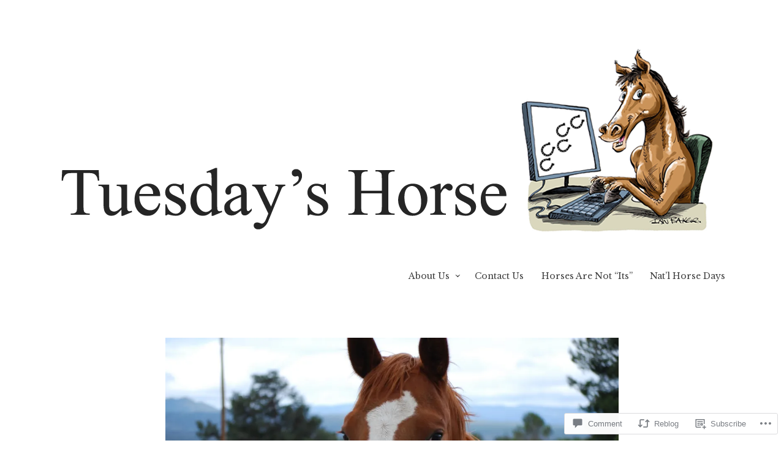

--- FILE ---
content_type: text/html; charset=UTF-8
request_url: https://tuesdayshorse.wordpress.com/2020/03/16/ban-toxic-horse-meat/
body_size: 33017
content:
<!DOCTYPE html>
<html lang="en">
<head>
<meta charset="UTF-8">
<meta name="viewport" content="width=device-width, initial-scale=1">
<link rel="profile" href="http://gmpg.org/xfn/11">

<title>Ban toxic horse meat &#8211; Tuesday&#039;s Horse</title>
<meta name='robots' content='max-image-preview:large' />
<link rel='dns-prefetch' href='//s0.wp.com' />
<link rel='dns-prefetch' href='//wordpress.com' />
<link rel='dns-prefetch' href='//fonts-api.wp.com' />
<link rel="alternate" type="application/rss+xml" title="Tuesday&#039;s Horse &raquo; Feed" href="https://tuesdayshorse.wordpress.com/feed/" />
<link rel="alternate" type="application/rss+xml" title="Tuesday&#039;s Horse &raquo; Comments Feed" href="https://tuesdayshorse.wordpress.com/comments/feed/" />
<link rel="alternate" type="application/rss+xml" title="Tuesday&#039;s Horse &raquo; Ban toxic horse&nbsp;meat Comments Feed" href="https://tuesdayshorse.wordpress.com/2020/03/16/ban-toxic-horse-meat/feed/" />
	<script type="text/javascript">
		/* <![CDATA[ */
		function addLoadEvent(func) {
			var oldonload = window.onload;
			if (typeof window.onload != 'function') {
				window.onload = func;
			} else {
				window.onload = function () {
					oldonload();
					func();
				}
			}
		}
		/* ]]> */
	</script>
	<link crossorigin='anonymous' rel='stylesheet' id='all-css-0-1' href='/wp-content/mu-plugins/likes/jetpack-likes.css?m=1743883414i&cssminify=yes' type='text/css' media='all' />
<style id='wp-emoji-styles-inline-css'>

	img.wp-smiley, img.emoji {
		display: inline !important;
		border: none !important;
		box-shadow: none !important;
		height: 1em !important;
		width: 1em !important;
		margin: 0 0.07em !important;
		vertical-align: -0.1em !important;
		background: none !important;
		padding: 0 !important;
	}
/*# sourceURL=wp-emoji-styles-inline-css */
</style>
<link crossorigin='anonymous' rel='stylesheet' id='all-css-2-1' href='/wp-content/plugins/gutenberg-core/v22.2.0/build/styles/block-library/style.css?m=1764855221i&cssminify=yes' type='text/css' media='all' />
<style id='wp-block-library-inline-css'>
.has-text-align-justify {
	text-align:justify;
}
.has-text-align-justify{text-align:justify;}

/*# sourceURL=wp-block-library-inline-css */
</style><style id='wp-block-paragraph-inline-css'>
.is-small-text{font-size:.875em}.is-regular-text{font-size:1em}.is-large-text{font-size:2.25em}.is-larger-text{font-size:3em}.has-drop-cap:not(:focus):first-letter{float:left;font-size:8.4em;font-style:normal;font-weight:100;line-height:.68;margin:.05em .1em 0 0;text-transform:uppercase}body.rtl .has-drop-cap:not(:focus):first-letter{float:none;margin-left:.1em}p.has-drop-cap.has-background{overflow:hidden}:root :where(p.has-background){padding:1.25em 2.375em}:where(p.has-text-color:not(.has-link-color)) a{color:inherit}p.has-text-align-left[style*="writing-mode:vertical-lr"],p.has-text-align-right[style*="writing-mode:vertical-rl"]{rotate:180deg}
/*# sourceURL=/wp-content/plugins/gutenberg-core/v22.2.0/build/styles/block-library/paragraph/style.css */
</style>
<style id='wp-block-separator-inline-css'>
@charset "UTF-8";.wp-block-separator{border:none;border-top:2px solid}:root :where(.wp-block-separator.is-style-dots){height:auto;line-height:1;text-align:center}:root :where(.wp-block-separator.is-style-dots):before{color:currentColor;content:"···";font-family:serif;font-size:1.5em;letter-spacing:2em;padding-left:2em}.wp-block-separator.is-style-dots{background:none!important;border:none!important}
/*# sourceURL=/wp-content/plugins/gutenberg-core/v22.2.0/build/styles/block-library/separator/style.css */
</style>
<style id='wp-block-heading-inline-css'>
h1:where(.wp-block-heading).has-background,h2:where(.wp-block-heading).has-background,h3:where(.wp-block-heading).has-background,h4:where(.wp-block-heading).has-background,h5:where(.wp-block-heading).has-background,h6:where(.wp-block-heading).has-background{padding:1.25em 2.375em}h1.has-text-align-left[style*=writing-mode]:where([style*=vertical-lr]),h1.has-text-align-right[style*=writing-mode]:where([style*=vertical-rl]),h2.has-text-align-left[style*=writing-mode]:where([style*=vertical-lr]),h2.has-text-align-right[style*=writing-mode]:where([style*=vertical-rl]),h3.has-text-align-left[style*=writing-mode]:where([style*=vertical-lr]),h3.has-text-align-right[style*=writing-mode]:where([style*=vertical-rl]),h4.has-text-align-left[style*=writing-mode]:where([style*=vertical-lr]),h4.has-text-align-right[style*=writing-mode]:where([style*=vertical-rl]),h5.has-text-align-left[style*=writing-mode]:where([style*=vertical-lr]),h5.has-text-align-right[style*=writing-mode]:where([style*=vertical-rl]),h6.has-text-align-left[style*=writing-mode]:where([style*=vertical-lr]),h6.has-text-align-right[style*=writing-mode]:where([style*=vertical-rl]){rotate:180deg}
/*# sourceURL=/wp-content/plugins/gutenberg-core/v22.2.0/build/styles/block-library/heading/style.css */
</style>
<style id='wp-block-image-inline-css'>
.wp-block-image>a,.wp-block-image>figure>a{display:inline-block}.wp-block-image img{box-sizing:border-box;height:auto;max-width:100%;vertical-align:bottom}@media not (prefers-reduced-motion){.wp-block-image img.hide{visibility:hidden}.wp-block-image img.show{animation:show-content-image .4s}}.wp-block-image[style*=border-radius] img,.wp-block-image[style*=border-radius]>a{border-radius:inherit}.wp-block-image.has-custom-border img{box-sizing:border-box}.wp-block-image.aligncenter{text-align:center}.wp-block-image.alignfull>a,.wp-block-image.alignwide>a{width:100%}.wp-block-image.alignfull img,.wp-block-image.alignwide img{height:auto;width:100%}.wp-block-image .aligncenter,.wp-block-image .alignleft,.wp-block-image .alignright,.wp-block-image.aligncenter,.wp-block-image.alignleft,.wp-block-image.alignright{display:table}.wp-block-image .aligncenter>figcaption,.wp-block-image .alignleft>figcaption,.wp-block-image .alignright>figcaption,.wp-block-image.aligncenter>figcaption,.wp-block-image.alignleft>figcaption,.wp-block-image.alignright>figcaption{caption-side:bottom;display:table-caption}.wp-block-image .alignleft{float:left;margin:.5em 1em .5em 0}.wp-block-image .alignright{float:right;margin:.5em 0 .5em 1em}.wp-block-image .aligncenter{margin-left:auto;margin-right:auto}.wp-block-image :where(figcaption){margin-bottom:1em;margin-top:.5em}.wp-block-image.is-style-circle-mask img{border-radius:9999px}@supports ((-webkit-mask-image:none) or (mask-image:none)) or (-webkit-mask-image:none){.wp-block-image.is-style-circle-mask img{border-radius:0;-webkit-mask-image:url('data:image/svg+xml;utf8,<svg viewBox="0 0 100 100" xmlns="http://www.w3.org/2000/svg"><circle cx="50" cy="50" r="50"/></svg>');mask-image:url('data:image/svg+xml;utf8,<svg viewBox="0 0 100 100" xmlns="http://www.w3.org/2000/svg"><circle cx="50" cy="50" r="50"/></svg>');mask-mode:alpha;-webkit-mask-position:center;mask-position:center;-webkit-mask-repeat:no-repeat;mask-repeat:no-repeat;-webkit-mask-size:contain;mask-size:contain}}:root :where(.wp-block-image.is-style-rounded img,.wp-block-image .is-style-rounded img){border-radius:9999px}.wp-block-image figure{margin:0}.wp-lightbox-container{display:flex;flex-direction:column;position:relative}.wp-lightbox-container img{cursor:zoom-in}.wp-lightbox-container img:hover+button{opacity:1}.wp-lightbox-container button{align-items:center;backdrop-filter:blur(16px) saturate(180%);background-color:#5a5a5a40;border:none;border-radius:4px;cursor:zoom-in;display:flex;height:20px;justify-content:center;opacity:0;padding:0;position:absolute;right:16px;text-align:center;top:16px;width:20px;z-index:100}@media not (prefers-reduced-motion){.wp-lightbox-container button{transition:opacity .2s ease}}.wp-lightbox-container button:focus-visible{outline:3px auto #5a5a5a40;outline:3px auto -webkit-focus-ring-color;outline-offset:3px}.wp-lightbox-container button:hover{cursor:pointer;opacity:1}.wp-lightbox-container button:focus{opacity:1}.wp-lightbox-container button:focus,.wp-lightbox-container button:hover,.wp-lightbox-container button:not(:hover):not(:active):not(.has-background){background-color:#5a5a5a40;border:none}.wp-lightbox-overlay{box-sizing:border-box;cursor:zoom-out;height:100vh;left:0;overflow:hidden;position:fixed;top:0;visibility:hidden;width:100%;z-index:100000}.wp-lightbox-overlay .close-button{align-items:center;cursor:pointer;display:flex;justify-content:center;min-height:40px;min-width:40px;padding:0;position:absolute;right:calc(env(safe-area-inset-right) + 16px);top:calc(env(safe-area-inset-top) + 16px);z-index:5000000}.wp-lightbox-overlay .close-button:focus,.wp-lightbox-overlay .close-button:hover,.wp-lightbox-overlay .close-button:not(:hover):not(:active):not(.has-background){background:none;border:none}.wp-lightbox-overlay .lightbox-image-container{height:var(--wp--lightbox-container-height);left:50%;overflow:hidden;position:absolute;top:50%;transform:translate(-50%,-50%);transform-origin:top left;width:var(--wp--lightbox-container-width);z-index:9999999999}.wp-lightbox-overlay .wp-block-image{align-items:center;box-sizing:border-box;display:flex;height:100%;justify-content:center;margin:0;position:relative;transform-origin:0 0;width:100%;z-index:3000000}.wp-lightbox-overlay .wp-block-image img{height:var(--wp--lightbox-image-height);min-height:var(--wp--lightbox-image-height);min-width:var(--wp--lightbox-image-width);width:var(--wp--lightbox-image-width)}.wp-lightbox-overlay .wp-block-image figcaption{display:none}.wp-lightbox-overlay button{background:none;border:none}.wp-lightbox-overlay .scrim{background-color:#fff;height:100%;opacity:.9;position:absolute;width:100%;z-index:2000000}.wp-lightbox-overlay.active{visibility:visible}@media not (prefers-reduced-motion){.wp-lightbox-overlay.active{animation:turn-on-visibility .25s both}.wp-lightbox-overlay.active img{animation:turn-on-visibility .35s both}.wp-lightbox-overlay.show-closing-animation:not(.active){animation:turn-off-visibility .35s both}.wp-lightbox-overlay.show-closing-animation:not(.active) img{animation:turn-off-visibility .25s both}.wp-lightbox-overlay.zoom.active{animation:none;opacity:1;visibility:visible}.wp-lightbox-overlay.zoom.active .lightbox-image-container{animation:lightbox-zoom-in .4s}.wp-lightbox-overlay.zoom.active .lightbox-image-container img{animation:none}.wp-lightbox-overlay.zoom.active .scrim{animation:turn-on-visibility .4s forwards}.wp-lightbox-overlay.zoom.show-closing-animation:not(.active){animation:none}.wp-lightbox-overlay.zoom.show-closing-animation:not(.active) .lightbox-image-container{animation:lightbox-zoom-out .4s}.wp-lightbox-overlay.zoom.show-closing-animation:not(.active) .lightbox-image-container img{animation:none}.wp-lightbox-overlay.zoom.show-closing-animation:not(.active) .scrim{animation:turn-off-visibility .4s forwards}}@keyframes show-content-image{0%{visibility:hidden}99%{visibility:hidden}to{visibility:visible}}@keyframes turn-on-visibility{0%{opacity:0}to{opacity:1}}@keyframes turn-off-visibility{0%{opacity:1;visibility:visible}99%{opacity:0;visibility:visible}to{opacity:0;visibility:hidden}}@keyframes lightbox-zoom-in{0%{transform:translate(calc((-100vw + var(--wp--lightbox-scrollbar-width))/2 + var(--wp--lightbox-initial-left-position)),calc(-50vh + var(--wp--lightbox-initial-top-position))) scale(var(--wp--lightbox-scale))}to{transform:translate(-50%,-50%) scale(1)}}@keyframes lightbox-zoom-out{0%{transform:translate(-50%,-50%) scale(1);visibility:visible}99%{visibility:visible}to{transform:translate(calc((-100vw + var(--wp--lightbox-scrollbar-width))/2 + var(--wp--lightbox-initial-left-position)),calc(-50vh + var(--wp--lightbox-initial-top-position))) scale(var(--wp--lightbox-scale));visibility:hidden}}
/*# sourceURL=/wp-content/plugins/gutenberg-core/v22.2.0/build/styles/block-library/image/style.css */
</style>
<style id='global-styles-inline-css'>
:root{--wp--preset--aspect-ratio--square: 1;--wp--preset--aspect-ratio--4-3: 4/3;--wp--preset--aspect-ratio--3-4: 3/4;--wp--preset--aspect-ratio--3-2: 3/2;--wp--preset--aspect-ratio--2-3: 2/3;--wp--preset--aspect-ratio--16-9: 16/9;--wp--preset--aspect-ratio--9-16: 9/16;--wp--preset--color--black: #000000;--wp--preset--color--cyan-bluish-gray: #abb8c3;--wp--preset--color--white: #ffffff;--wp--preset--color--pale-pink: #f78da7;--wp--preset--color--vivid-red: #cf2e2e;--wp--preset--color--luminous-vivid-orange: #ff6900;--wp--preset--color--luminous-vivid-amber: #fcb900;--wp--preset--color--light-green-cyan: #7bdcb5;--wp--preset--color--vivid-green-cyan: #00d084;--wp--preset--color--pale-cyan-blue: #8ed1fc;--wp--preset--color--vivid-cyan-blue: #0693e3;--wp--preset--color--vivid-purple: #9b51e0;--wp--preset--gradient--vivid-cyan-blue-to-vivid-purple: linear-gradient(135deg,rgb(6,147,227) 0%,rgb(155,81,224) 100%);--wp--preset--gradient--light-green-cyan-to-vivid-green-cyan: linear-gradient(135deg,rgb(122,220,180) 0%,rgb(0,208,130) 100%);--wp--preset--gradient--luminous-vivid-amber-to-luminous-vivid-orange: linear-gradient(135deg,rgb(252,185,0) 0%,rgb(255,105,0) 100%);--wp--preset--gradient--luminous-vivid-orange-to-vivid-red: linear-gradient(135deg,rgb(255,105,0) 0%,rgb(207,46,46) 100%);--wp--preset--gradient--very-light-gray-to-cyan-bluish-gray: linear-gradient(135deg,rgb(238,238,238) 0%,rgb(169,184,195) 100%);--wp--preset--gradient--cool-to-warm-spectrum: linear-gradient(135deg,rgb(74,234,220) 0%,rgb(151,120,209) 20%,rgb(207,42,186) 40%,rgb(238,44,130) 60%,rgb(251,105,98) 80%,rgb(254,248,76) 100%);--wp--preset--gradient--blush-light-purple: linear-gradient(135deg,rgb(255,206,236) 0%,rgb(152,150,240) 100%);--wp--preset--gradient--blush-bordeaux: linear-gradient(135deg,rgb(254,205,165) 0%,rgb(254,45,45) 50%,rgb(107,0,62) 100%);--wp--preset--gradient--luminous-dusk: linear-gradient(135deg,rgb(255,203,112) 0%,rgb(199,81,192) 50%,rgb(65,88,208) 100%);--wp--preset--gradient--pale-ocean: linear-gradient(135deg,rgb(255,245,203) 0%,rgb(182,227,212) 50%,rgb(51,167,181) 100%);--wp--preset--gradient--electric-grass: linear-gradient(135deg,rgb(202,248,128) 0%,rgb(113,206,126) 100%);--wp--preset--gradient--midnight: linear-gradient(135deg,rgb(2,3,129) 0%,rgb(40,116,252) 100%);--wp--preset--font-size--small: 13px;--wp--preset--font-size--medium: 20px;--wp--preset--font-size--large: 36px;--wp--preset--font-size--x-large: 42px;--wp--preset--font-family--albert-sans: 'Albert Sans', sans-serif;--wp--preset--font-family--alegreya: Alegreya, serif;--wp--preset--font-family--arvo: Arvo, serif;--wp--preset--font-family--bodoni-moda: 'Bodoni Moda', serif;--wp--preset--font-family--bricolage-grotesque: 'Bricolage Grotesque', sans-serif;--wp--preset--font-family--cabin: Cabin, sans-serif;--wp--preset--font-family--chivo: Chivo, sans-serif;--wp--preset--font-family--commissioner: Commissioner, sans-serif;--wp--preset--font-family--cormorant: Cormorant, serif;--wp--preset--font-family--courier-prime: 'Courier Prime', monospace;--wp--preset--font-family--crimson-pro: 'Crimson Pro', serif;--wp--preset--font-family--dm-mono: 'DM Mono', monospace;--wp--preset--font-family--dm-sans: 'DM Sans', sans-serif;--wp--preset--font-family--dm-serif-display: 'DM Serif Display', serif;--wp--preset--font-family--domine: Domine, serif;--wp--preset--font-family--eb-garamond: 'EB Garamond', serif;--wp--preset--font-family--epilogue: Epilogue, sans-serif;--wp--preset--font-family--fahkwang: Fahkwang, sans-serif;--wp--preset--font-family--figtree: Figtree, sans-serif;--wp--preset--font-family--fira-sans: 'Fira Sans', sans-serif;--wp--preset--font-family--fjalla-one: 'Fjalla One', sans-serif;--wp--preset--font-family--fraunces: Fraunces, serif;--wp--preset--font-family--gabarito: Gabarito, system-ui;--wp--preset--font-family--ibm-plex-mono: 'IBM Plex Mono', monospace;--wp--preset--font-family--ibm-plex-sans: 'IBM Plex Sans', sans-serif;--wp--preset--font-family--ibarra-real-nova: 'Ibarra Real Nova', serif;--wp--preset--font-family--instrument-serif: 'Instrument Serif', serif;--wp--preset--font-family--inter: Inter, sans-serif;--wp--preset--font-family--josefin-sans: 'Josefin Sans', sans-serif;--wp--preset--font-family--jost: Jost, sans-serif;--wp--preset--font-family--libre-baskerville: 'Libre Baskerville', serif;--wp--preset--font-family--libre-franklin: 'Libre Franklin', sans-serif;--wp--preset--font-family--literata: Literata, serif;--wp--preset--font-family--lora: Lora, serif;--wp--preset--font-family--merriweather: Merriweather, serif;--wp--preset--font-family--montserrat: Montserrat, sans-serif;--wp--preset--font-family--newsreader: Newsreader, serif;--wp--preset--font-family--noto-sans-mono: 'Noto Sans Mono', sans-serif;--wp--preset--font-family--nunito: Nunito, sans-serif;--wp--preset--font-family--open-sans: 'Open Sans', sans-serif;--wp--preset--font-family--overpass: Overpass, sans-serif;--wp--preset--font-family--pt-serif: 'PT Serif', serif;--wp--preset--font-family--petrona: Petrona, serif;--wp--preset--font-family--piazzolla: Piazzolla, serif;--wp--preset--font-family--playfair-display: 'Playfair Display', serif;--wp--preset--font-family--plus-jakarta-sans: 'Plus Jakarta Sans', sans-serif;--wp--preset--font-family--poppins: Poppins, sans-serif;--wp--preset--font-family--raleway: Raleway, sans-serif;--wp--preset--font-family--roboto: Roboto, sans-serif;--wp--preset--font-family--roboto-slab: 'Roboto Slab', serif;--wp--preset--font-family--rubik: Rubik, sans-serif;--wp--preset--font-family--rufina: Rufina, serif;--wp--preset--font-family--sora: Sora, sans-serif;--wp--preset--font-family--source-sans-3: 'Source Sans 3', sans-serif;--wp--preset--font-family--source-serif-4: 'Source Serif 4', serif;--wp--preset--font-family--space-mono: 'Space Mono', monospace;--wp--preset--font-family--syne: Syne, sans-serif;--wp--preset--font-family--texturina: Texturina, serif;--wp--preset--font-family--urbanist: Urbanist, sans-serif;--wp--preset--font-family--work-sans: 'Work Sans', sans-serif;--wp--preset--spacing--20: 0.44rem;--wp--preset--spacing--30: 0.67rem;--wp--preset--spacing--40: 1rem;--wp--preset--spacing--50: 1.5rem;--wp--preset--spacing--60: 2.25rem;--wp--preset--spacing--70: 3.38rem;--wp--preset--spacing--80: 5.06rem;--wp--preset--shadow--natural: 6px 6px 9px rgba(0, 0, 0, 0.2);--wp--preset--shadow--deep: 12px 12px 50px rgba(0, 0, 0, 0.4);--wp--preset--shadow--sharp: 6px 6px 0px rgba(0, 0, 0, 0.2);--wp--preset--shadow--outlined: 6px 6px 0px -3px rgb(255, 255, 255), 6px 6px rgb(0, 0, 0);--wp--preset--shadow--crisp: 6px 6px 0px rgb(0, 0, 0);}:where(.is-layout-flex){gap: 0.5em;}:where(.is-layout-grid){gap: 0.5em;}body .is-layout-flex{display: flex;}.is-layout-flex{flex-wrap: wrap;align-items: center;}.is-layout-flex > :is(*, div){margin: 0;}body .is-layout-grid{display: grid;}.is-layout-grid > :is(*, div){margin: 0;}:where(.wp-block-columns.is-layout-flex){gap: 2em;}:where(.wp-block-columns.is-layout-grid){gap: 2em;}:where(.wp-block-post-template.is-layout-flex){gap: 1.25em;}:where(.wp-block-post-template.is-layout-grid){gap: 1.25em;}.has-black-color{color: var(--wp--preset--color--black) !important;}.has-cyan-bluish-gray-color{color: var(--wp--preset--color--cyan-bluish-gray) !important;}.has-white-color{color: var(--wp--preset--color--white) !important;}.has-pale-pink-color{color: var(--wp--preset--color--pale-pink) !important;}.has-vivid-red-color{color: var(--wp--preset--color--vivid-red) !important;}.has-luminous-vivid-orange-color{color: var(--wp--preset--color--luminous-vivid-orange) !important;}.has-luminous-vivid-amber-color{color: var(--wp--preset--color--luminous-vivid-amber) !important;}.has-light-green-cyan-color{color: var(--wp--preset--color--light-green-cyan) !important;}.has-vivid-green-cyan-color{color: var(--wp--preset--color--vivid-green-cyan) !important;}.has-pale-cyan-blue-color{color: var(--wp--preset--color--pale-cyan-blue) !important;}.has-vivid-cyan-blue-color{color: var(--wp--preset--color--vivid-cyan-blue) !important;}.has-vivid-purple-color{color: var(--wp--preset--color--vivid-purple) !important;}.has-black-background-color{background-color: var(--wp--preset--color--black) !important;}.has-cyan-bluish-gray-background-color{background-color: var(--wp--preset--color--cyan-bluish-gray) !important;}.has-white-background-color{background-color: var(--wp--preset--color--white) !important;}.has-pale-pink-background-color{background-color: var(--wp--preset--color--pale-pink) !important;}.has-vivid-red-background-color{background-color: var(--wp--preset--color--vivid-red) !important;}.has-luminous-vivid-orange-background-color{background-color: var(--wp--preset--color--luminous-vivid-orange) !important;}.has-luminous-vivid-amber-background-color{background-color: var(--wp--preset--color--luminous-vivid-amber) !important;}.has-light-green-cyan-background-color{background-color: var(--wp--preset--color--light-green-cyan) !important;}.has-vivid-green-cyan-background-color{background-color: var(--wp--preset--color--vivid-green-cyan) !important;}.has-pale-cyan-blue-background-color{background-color: var(--wp--preset--color--pale-cyan-blue) !important;}.has-vivid-cyan-blue-background-color{background-color: var(--wp--preset--color--vivid-cyan-blue) !important;}.has-vivid-purple-background-color{background-color: var(--wp--preset--color--vivid-purple) !important;}.has-black-border-color{border-color: var(--wp--preset--color--black) !important;}.has-cyan-bluish-gray-border-color{border-color: var(--wp--preset--color--cyan-bluish-gray) !important;}.has-white-border-color{border-color: var(--wp--preset--color--white) !important;}.has-pale-pink-border-color{border-color: var(--wp--preset--color--pale-pink) !important;}.has-vivid-red-border-color{border-color: var(--wp--preset--color--vivid-red) !important;}.has-luminous-vivid-orange-border-color{border-color: var(--wp--preset--color--luminous-vivid-orange) !important;}.has-luminous-vivid-amber-border-color{border-color: var(--wp--preset--color--luminous-vivid-amber) !important;}.has-light-green-cyan-border-color{border-color: var(--wp--preset--color--light-green-cyan) !important;}.has-vivid-green-cyan-border-color{border-color: var(--wp--preset--color--vivid-green-cyan) !important;}.has-pale-cyan-blue-border-color{border-color: var(--wp--preset--color--pale-cyan-blue) !important;}.has-vivid-cyan-blue-border-color{border-color: var(--wp--preset--color--vivid-cyan-blue) !important;}.has-vivid-purple-border-color{border-color: var(--wp--preset--color--vivid-purple) !important;}.has-vivid-cyan-blue-to-vivid-purple-gradient-background{background: var(--wp--preset--gradient--vivid-cyan-blue-to-vivid-purple) !important;}.has-light-green-cyan-to-vivid-green-cyan-gradient-background{background: var(--wp--preset--gradient--light-green-cyan-to-vivid-green-cyan) !important;}.has-luminous-vivid-amber-to-luminous-vivid-orange-gradient-background{background: var(--wp--preset--gradient--luminous-vivid-amber-to-luminous-vivid-orange) !important;}.has-luminous-vivid-orange-to-vivid-red-gradient-background{background: var(--wp--preset--gradient--luminous-vivid-orange-to-vivid-red) !important;}.has-very-light-gray-to-cyan-bluish-gray-gradient-background{background: var(--wp--preset--gradient--very-light-gray-to-cyan-bluish-gray) !important;}.has-cool-to-warm-spectrum-gradient-background{background: var(--wp--preset--gradient--cool-to-warm-spectrum) !important;}.has-blush-light-purple-gradient-background{background: var(--wp--preset--gradient--blush-light-purple) !important;}.has-blush-bordeaux-gradient-background{background: var(--wp--preset--gradient--blush-bordeaux) !important;}.has-luminous-dusk-gradient-background{background: var(--wp--preset--gradient--luminous-dusk) !important;}.has-pale-ocean-gradient-background{background: var(--wp--preset--gradient--pale-ocean) !important;}.has-electric-grass-gradient-background{background: var(--wp--preset--gradient--electric-grass) !important;}.has-midnight-gradient-background{background: var(--wp--preset--gradient--midnight) !important;}.has-small-font-size{font-size: var(--wp--preset--font-size--small) !important;}.has-medium-font-size{font-size: var(--wp--preset--font-size--medium) !important;}.has-large-font-size{font-size: var(--wp--preset--font-size--large) !important;}.has-x-large-font-size{font-size: var(--wp--preset--font-size--x-large) !important;}.has-albert-sans-font-family{font-family: var(--wp--preset--font-family--albert-sans) !important;}.has-alegreya-font-family{font-family: var(--wp--preset--font-family--alegreya) !important;}.has-arvo-font-family{font-family: var(--wp--preset--font-family--arvo) !important;}.has-bodoni-moda-font-family{font-family: var(--wp--preset--font-family--bodoni-moda) !important;}.has-bricolage-grotesque-font-family{font-family: var(--wp--preset--font-family--bricolage-grotesque) !important;}.has-cabin-font-family{font-family: var(--wp--preset--font-family--cabin) !important;}.has-chivo-font-family{font-family: var(--wp--preset--font-family--chivo) !important;}.has-commissioner-font-family{font-family: var(--wp--preset--font-family--commissioner) !important;}.has-cormorant-font-family{font-family: var(--wp--preset--font-family--cormorant) !important;}.has-courier-prime-font-family{font-family: var(--wp--preset--font-family--courier-prime) !important;}.has-crimson-pro-font-family{font-family: var(--wp--preset--font-family--crimson-pro) !important;}.has-dm-mono-font-family{font-family: var(--wp--preset--font-family--dm-mono) !important;}.has-dm-sans-font-family{font-family: var(--wp--preset--font-family--dm-sans) !important;}.has-dm-serif-display-font-family{font-family: var(--wp--preset--font-family--dm-serif-display) !important;}.has-domine-font-family{font-family: var(--wp--preset--font-family--domine) !important;}.has-eb-garamond-font-family{font-family: var(--wp--preset--font-family--eb-garamond) !important;}.has-epilogue-font-family{font-family: var(--wp--preset--font-family--epilogue) !important;}.has-fahkwang-font-family{font-family: var(--wp--preset--font-family--fahkwang) !important;}.has-figtree-font-family{font-family: var(--wp--preset--font-family--figtree) !important;}.has-fira-sans-font-family{font-family: var(--wp--preset--font-family--fira-sans) !important;}.has-fjalla-one-font-family{font-family: var(--wp--preset--font-family--fjalla-one) !important;}.has-fraunces-font-family{font-family: var(--wp--preset--font-family--fraunces) !important;}.has-gabarito-font-family{font-family: var(--wp--preset--font-family--gabarito) !important;}.has-ibm-plex-mono-font-family{font-family: var(--wp--preset--font-family--ibm-plex-mono) !important;}.has-ibm-plex-sans-font-family{font-family: var(--wp--preset--font-family--ibm-plex-sans) !important;}.has-ibarra-real-nova-font-family{font-family: var(--wp--preset--font-family--ibarra-real-nova) !important;}.has-instrument-serif-font-family{font-family: var(--wp--preset--font-family--instrument-serif) !important;}.has-inter-font-family{font-family: var(--wp--preset--font-family--inter) !important;}.has-josefin-sans-font-family{font-family: var(--wp--preset--font-family--josefin-sans) !important;}.has-jost-font-family{font-family: var(--wp--preset--font-family--jost) !important;}.has-libre-baskerville-font-family{font-family: var(--wp--preset--font-family--libre-baskerville) !important;}.has-libre-franklin-font-family{font-family: var(--wp--preset--font-family--libre-franklin) !important;}.has-literata-font-family{font-family: var(--wp--preset--font-family--literata) !important;}.has-lora-font-family{font-family: var(--wp--preset--font-family--lora) !important;}.has-merriweather-font-family{font-family: var(--wp--preset--font-family--merriweather) !important;}.has-montserrat-font-family{font-family: var(--wp--preset--font-family--montserrat) !important;}.has-newsreader-font-family{font-family: var(--wp--preset--font-family--newsreader) !important;}.has-noto-sans-mono-font-family{font-family: var(--wp--preset--font-family--noto-sans-mono) !important;}.has-nunito-font-family{font-family: var(--wp--preset--font-family--nunito) !important;}.has-open-sans-font-family{font-family: var(--wp--preset--font-family--open-sans) !important;}.has-overpass-font-family{font-family: var(--wp--preset--font-family--overpass) !important;}.has-pt-serif-font-family{font-family: var(--wp--preset--font-family--pt-serif) !important;}.has-petrona-font-family{font-family: var(--wp--preset--font-family--petrona) !important;}.has-piazzolla-font-family{font-family: var(--wp--preset--font-family--piazzolla) !important;}.has-playfair-display-font-family{font-family: var(--wp--preset--font-family--playfair-display) !important;}.has-plus-jakarta-sans-font-family{font-family: var(--wp--preset--font-family--plus-jakarta-sans) !important;}.has-poppins-font-family{font-family: var(--wp--preset--font-family--poppins) !important;}.has-raleway-font-family{font-family: var(--wp--preset--font-family--raleway) !important;}.has-roboto-font-family{font-family: var(--wp--preset--font-family--roboto) !important;}.has-roboto-slab-font-family{font-family: var(--wp--preset--font-family--roboto-slab) !important;}.has-rubik-font-family{font-family: var(--wp--preset--font-family--rubik) !important;}.has-rufina-font-family{font-family: var(--wp--preset--font-family--rufina) !important;}.has-sora-font-family{font-family: var(--wp--preset--font-family--sora) !important;}.has-source-sans-3-font-family{font-family: var(--wp--preset--font-family--source-sans-3) !important;}.has-source-serif-4-font-family{font-family: var(--wp--preset--font-family--source-serif-4) !important;}.has-space-mono-font-family{font-family: var(--wp--preset--font-family--space-mono) !important;}.has-syne-font-family{font-family: var(--wp--preset--font-family--syne) !important;}.has-texturina-font-family{font-family: var(--wp--preset--font-family--texturina) !important;}.has-urbanist-font-family{font-family: var(--wp--preset--font-family--urbanist) !important;}.has-work-sans-font-family{font-family: var(--wp--preset--font-family--work-sans) !important;}
/*# sourceURL=global-styles-inline-css */
</style>

<style id='classic-theme-styles-inline-css'>
/*! This file is auto-generated */
.wp-block-button__link{color:#fff;background-color:#32373c;border-radius:9999px;box-shadow:none;text-decoration:none;padding:calc(.667em + 2px) calc(1.333em + 2px);font-size:1.125em}.wp-block-file__button{background:#32373c;color:#fff;text-decoration:none}
/*# sourceURL=/wp-includes/css/classic-themes.min.css */
</style>
<link crossorigin='anonymous' rel='stylesheet' id='all-css-4-1' href='/_static/??-eJx9kFsOgkAMRTdkaQDj48O4FgYarUxhQjuiu3cI8RUNP03TnHtvWxwD1H1n1BkGH0/cKda9833dKhZZvstyUJbgCQa6ZmtsWO1FgNrdU1arrvDDSCK8vQZKcwmVTYRQwxV5koQtyUZuTmRJrs8ejG7LkpBiwLkwkCqkKhwF7JyydHlDmbYBzy3NgV+TWcrY9cZJra/mx3OOwhAdenbp7AL/v+cPOMXOL53ooxzy7Trf7MuyLC4PKtCaxw==&cssminify=yes' type='text/css' media='all' />
<style id='libre-2-style-inline-css'>
.tags-links, .byline { clip: rect(1px, 1px, 1px, 1px); height: 1px; position: absolute; overflow: hidden; width: 1px; }
/*# sourceURL=libre-2-style-inline-css */
</style>
<link rel='stylesheet' id='libre-2-fonts-css' href='https://fonts-api.wp.com/css?family=Libre+Baskerville%3A400%2C400italic%2C700&#038;subset=latin%2Clatin-ext' media='all' />
<link crossorigin='anonymous' rel='stylesheet' id='all-css-6-1' href='/_static/??-eJzTLy/QTc7PK0nNK9HPLdUtyClNz8wr1i9KTcrJTwcy0/WTi5G5ekCujj52Temp+bo5+cmJJZn5eSgc3bScxMwikFb7XFtDE1NLExMLc0OTLACohS2q&cssminify=yes' type='text/css' media='all' />
<link crossorigin='anonymous' rel='stylesheet' id='print-css-7-1' href='/wp-content/mu-plugins/global-print/global-print.css?m=1465851035i&cssminify=yes' type='text/css' media='print' />
<style id='jetpack-global-styles-frontend-style-inline-css'>
:root { --font-headings: unset; --font-base: unset; --font-headings-default: -apple-system,BlinkMacSystemFont,"Segoe UI",Roboto,Oxygen-Sans,Ubuntu,Cantarell,"Helvetica Neue",sans-serif; --font-base-default: -apple-system,BlinkMacSystemFont,"Segoe UI",Roboto,Oxygen-Sans,Ubuntu,Cantarell,"Helvetica Neue",sans-serif;}
/*# sourceURL=jetpack-global-styles-frontend-style-inline-css */
</style>
<link crossorigin='anonymous' rel='stylesheet' id='all-css-10-1' href='/_static/??-eJyNjdsKwjAQRH/IuFhbiw/ip0guS5K6yYZuQunfq8UXEcG3OTBzBpaiLOeKuUJqqlDzMQtMWIu29zeDtAyJXSMUkKBndNq5dYsx+70V2cHfolvMFoRt1KSIPcsHfMlqwPS8Lc0ARTOj6mAT1JVQLcVy+jUJPXhio+lVuKbLYRyO3Xg+9cP0AGjIWy0=&cssminify=yes' type='text/css' media='all' />
<script type="text/javascript" id="wpcom-actionbar-placeholder-js-extra">
/* <![CDATA[ */
var actionbardata = {"siteID":"1652628","postID":"220807","siteURL":"https://tuesdayshorse.wordpress.com","xhrURL":"https://tuesdayshorse.wordpress.com/wp-admin/admin-ajax.php","nonce":"a1fa0fa1af","isLoggedIn":"","statusMessage":"","subsEmailDefault":"instantly","proxyScriptUrl":"https://s0.wp.com/wp-content/js/wpcom-proxy-request.js?m=1513050504i&amp;ver=20211021","shortlink":"https://wp.me/p6VVi-Vrp","i18n":{"followedText":"New posts from this site will now appear in your \u003Ca href=\"https://wordpress.com/reader\"\u003EReader\u003C/a\u003E","foldBar":"Collapse this bar","unfoldBar":"Expand this bar","shortLinkCopied":"Shortlink copied to clipboard."}};
//# sourceURL=wpcom-actionbar-placeholder-js-extra
/* ]]> */
</script>
<script type="text/javascript" id="jetpack-mu-wpcom-settings-js-before">
/* <![CDATA[ */
var JETPACK_MU_WPCOM_SETTINGS = {"assetsUrl":"https://s0.wp.com/wp-content/mu-plugins/jetpack-mu-wpcom-plugin/sun/jetpack_vendor/automattic/jetpack-mu-wpcom/src/build/"};
//# sourceURL=jetpack-mu-wpcom-settings-js-before
/* ]]> */
</script>
<script crossorigin='anonymous' type='text/javascript'  src='/_static/??-eJzTLy/QTc7PK0nNK9HPKtYvyinRLSjKr6jUyyrW0QfKZeYl55SmpBaDJLMKS1OLKqGUXm5mHkFFurmZ6UWJJalQxfa5tobmRgamxgZmFpZZACbyLJI='></script>
<script type="text/javascript" id="rlt-proxy-js-after">
/* <![CDATA[ */
	rltInitialize( {"token":null,"iframeOrigins":["https:\/\/widgets.wp.com"]} );
//# sourceURL=rlt-proxy-js-after
/* ]]> */
</script>
<link rel="EditURI" type="application/rsd+xml" title="RSD" href="https://tuesdayshorse.wordpress.com/xmlrpc.php?rsd" />
<meta name="generator" content="WordPress.com" />
<link rel="canonical" href="https://tuesdayshorse.wordpress.com/2020/03/16/ban-toxic-horse-meat/" />
<link rel='shortlink' href='https://wp.me/p6VVi-Vrp' />
<link rel="alternate" type="application/json+oembed" href="https://public-api.wordpress.com/oembed/?format=json&amp;url=https%3A%2F%2Ftuesdayshorse.wordpress.com%2F2020%2F03%2F16%2Fban-toxic-horse-meat%2F&amp;for=wpcom-auto-discovery" /><link rel="alternate" type="application/xml+oembed" href="https://public-api.wordpress.com/oembed/?format=xml&amp;url=https%3A%2F%2Ftuesdayshorse.wordpress.com%2F2020%2F03%2F16%2Fban-toxic-horse-meat%2F&amp;for=wpcom-auto-discovery" />
<!-- Jetpack Open Graph Tags -->
<meta property="og:type" content="article" />
<meta property="og:title" content="Ban toxic horse meat" />
<meta property="og:url" content="https://tuesdayshorse.wordpress.com/2020/03/16/ban-toxic-horse-meat/" />
<meta property="og:description" content="MARCH AGAINST HORSE SLAUGHTER — All sorts of sources are being suggested in connection with the current virus scare. Did you see this? PETA is being mocked and ridiculed by social media users after…" />
<meta property="article:published_time" content="2020-03-16T20:24:22+00:00" />
<meta property="article:modified_time" content="2020-03-18T13:33:41+00:00" />
<meta property="og:site_name" content="Tuesday&#039;s Horse" />
<meta property="og:image" content="https://i0.wp.com/tuesdayshorse.wordpress.com/wp-content/uploads/2012/07/beauty_rescued_from_horse_slaughter_feedlot.jpg?fit=1200%2C803&#038;ssl=1" />
<meta property="og:image:width" content="1200" />
<meta property="og:image:height" content="803" />
<meta property="og:image:alt" content="Beauty was a &#039;throwaway&#039;, a horse on a slaughter-bound feedlot that nobody wanted. Well, I wanted her! Image: Remembering Beauty website." />
<meta property="og:locale" content="en_US" />
<meta property="fb:app_id" content="249643311490" />
<meta property="article:publisher" content="https://www.facebook.com/WordPresscom" />
<meta name="twitter:creator" content="@HorseFund" />
<meta name="twitter:site" content="@HorseFund" />
<meta name="twitter:text:title" content="Ban toxic horse&nbsp;meat" />
<meta name="twitter:image" content="https://i0.wp.com/tuesdayshorse.wordpress.com/wp-content/uploads/2012/07/beauty_rescued_from_horse_slaughter_feedlot.jpg?fit=1200%2C803&#038;ssl=1&#038;w=640" />
<meta name="twitter:image:alt" content="Beauty was a &#039;throwaway&#039;, a horse on a slaughter-bound feedlot that nobody wanted. Well, I wanted her! Image: Remembering Beauty website." />
<meta name="twitter:card" content="summary_large_image" />

<!-- End Jetpack Open Graph Tags -->
<link rel='openid.server' href='https://tuesdayshorse.wordpress.com/?openidserver=1' />
<link rel='openid.delegate' href='https://tuesdayshorse.wordpress.com/' />
<link rel="search" type="application/opensearchdescription+xml" href="https://tuesdayshorse.wordpress.com/osd.xml" title="Tuesday&#039;s Horse" />
<link rel="search" type="application/opensearchdescription+xml" href="https://s1.wp.com/opensearch.xml" title="WordPress.com" />
<style type="text/css">.recentcomments a{display:inline !important;padding:0 !important;margin:0 !important;}</style>		<style type="text/css">
			.recentcomments a {
				display: inline !important;
				padding: 0 !important;
				margin: 0 !important;
			}

			table.recentcommentsavatartop img.avatar, table.recentcommentsavatarend img.avatar {
				border: 0px;
				margin: 0;
			}

			table.recentcommentsavatartop a, table.recentcommentsavatarend a {
				border: 0px !important;
				background-color: transparent !important;
			}

			td.recentcommentsavatarend, td.recentcommentsavatartop {
				padding: 0px 0px 1px 0px;
				margin: 0px;
			}

			td.recentcommentstextend {
				border: none !important;
				padding: 0px 0px 2px 10px;
			}

			.rtl td.recentcommentstextend {
				padding: 0px 10px 2px 0px;
			}

			td.recentcommentstexttop {
				border: none;
				padding: 0px 0px 0px 10px;
			}

			.rtl td.recentcommentstexttop {
				padding: 0px 10px 0px 0px;
			}
		</style>
		<meta name="description" content="MARCH AGAINST HORSE SLAUGHTER — All sorts of sources are being suggested in connection with the current virus scare. Did you see this? PETA is being mocked and ridiculed by social media users after implying that eating meat may cause&nbsp;coronavirus. The aggressive&nbsp;animal rights organization made the shocking suggestion on Twitter last week, writing: &#039;Carnivorous is&hellip;" />
	<style type="text/css">
			.site-title,
		.site-description {
			position: absolute;
			clip: rect(1px, 1px, 1px, 1px);
		}
		</style>
	<link rel="icon" href="https://tuesdayshorse.wordpress.com/wp-content/uploads/2024/06/image.png?w=32" sizes="32x32" />
<link rel="icon" href="https://tuesdayshorse.wordpress.com/wp-content/uploads/2024/06/image.png?w=96" sizes="192x192" />
<link rel="apple-touch-icon" href="https://tuesdayshorse.wordpress.com/wp-content/uploads/2024/06/image.png?w=96" />
<meta name="msapplication-TileImage" content="https://tuesdayshorse.wordpress.com/wp-content/uploads/2024/06/image.png?w=96" />
<link crossorigin='anonymous' rel='stylesheet' id='all-css-0-3' href='/_static/??-eJydjtsKwkAMRH/INtQL6oP4KdKmoaTd3YQmy+LfW/ECvqlvc4bhMFC0QklOySHmSkMeOBmM5Nri9GSwnODCCaELgpOBFVaaazRbwdeCKH0OZIDtLNkovDev4kff41Dm0C/YGc6szrJsP6iOnP48WrgfyA1ctFKxJZlfA91t53hq9rvN8dBsm/V4A009eyk=&cssminify=yes' type='text/css' media='all' />
</head>

<body class="wp-singular post-template-default single single-post postid-220807 single-format-standard wp-embed-responsive wp-theme-publibre-2 customizer-styles-applied group-blog no-sidebar singular jetpack-reblog-enabled tags-hidden author-hidden">
<div class="site-wrapper">
	<div id="page" class="hfeed site">
		<a class="skip-link screen-reader-text" href="#content">Skip to content</a>
				<a href="https://tuesdayshorse.wordpress.com/" rel="home">
			<img src="https://tuesdayshorse.wordpress.com/wp-content/uploads/2023/04/2023_tuesdays_horse_blog_header.png" width="1088" height="300" alt="" class="custom-header">
		</a>
				<header id="masthead" class="site-header" role="banner">
			<div class="site-branding">
																						<p class="site-title"><a href="https://tuesdayshorse.wordpress.com/" rel="home">Tuesday&#039;s Horse</a></p>
										<p class="site-description">Official Fund for Horses Blog</p>
							</div><!-- .site-branding -->

			<div class="nav-wrapper">
				<nav id="site-navigation" class="main-navigation" role="navigation">
					<button class="menu-toggle" aria-controls="primary-menu" aria-expanded="false">&#9776; Menu</button>
					<div id="primary-menu" class="menu"><ul>
<li class="page_item page-item-35411 page_item_has_children"><a href="https://tuesdayshorse.wordpress.com/about-the-horse-fund/">About Us</a>
<ul class='children'>
	<li class="page_item page-item-35268"><a href="https://tuesdayshorse.wordpress.com/about-the-horse-fund/comment-policy-and-disclaimer/">Comment Policy</a></li>
	<li class="page_item page-item-1132"><a href="https://tuesdayshorse.wordpress.com/about-the-horse-fund/give-me-credit/">Credit</a></li>
	<li class="page_item page-item-575"><a href="https://tuesdayshorse.wordpress.com/about-the-horse-fund/fair-use/">Fair Use</a></li>
</ul>
</li>
<li class="page_item page-item-14443"><a href="https://tuesdayshorse.wordpress.com/contact-tuesdays-horse/">Contact Us</a></li>
<li class="page_item page-item-14848"><a href="https://tuesdayshorse.wordpress.com/horses-are-not-its/">Horses Are Not &#8220;Its&#8221;</a></li>
<li class="page_item page-item-110021"><a href="https://tuesdayshorse.wordpress.com/horse-days/">Nat&#8217;l Horse Days</a></li>
</ul></div>
									</nav><!-- #site-navigation -->

							</div>

		</header><!-- #masthead -->

		<div id="content" class="site-content">

	<div id="primary" class="content-area">
		<main id="main" class="site-main" role="main">

		
			
<article id="post-220807" class="post-220807 post type-post status-publish format-standard has-post-thumbnail hentry category-horse-meat-2 category-horse-slaughter category-march-against-horse-slaughter-2020 tag-carnivorous tag-contact-congress tag-coronavirus tag-dangerous-meat tag-eating-meat tag-fund-for-horses tag-horse-meat tag-horse-slaughter tag-hr961 tag-popvox tag-stop-the-slaughter tag-take-action tag-the-horse-fund tag-toxic-horse-meat">
			<div class="post-thumbnail">
			<img width="1088" height="728" src="https://tuesdayshorse.wordpress.com/wp-content/uploads/2012/07/beauty_rescued_from_horse_slaughter_feedlot.jpg?w=1088" class="attachment-libre-2-post-thumbnail size-libre-2-post-thumbnail wp-post-image" alt="Beauty was a &#039;throwaway&#039;, a horse on a slaughter-bound feedlot that nobody wanted. Well, I wanted her! Image: Remembering Beauty website." decoding="async" srcset="https://tuesdayshorse.wordpress.com/wp-content/uploads/2012/07/beauty_rescued_from_horse_slaughter_feedlot.jpg?w=1088 1088w, https://tuesdayshorse.wordpress.com/wp-content/uploads/2012/07/beauty_rescued_from_horse_slaughter_feedlot.jpg?w=125 125w, https://tuesdayshorse.wordpress.com/wp-content/uploads/2012/07/beauty_rescued_from_horse_slaughter_feedlot.jpg?w=300 300w, https://tuesdayshorse.wordpress.com/wp-content/uploads/2012/07/beauty_rescued_from_horse_slaughter_feedlot.jpg?w=768 768w, https://tuesdayshorse.wordpress.com/wp-content/uploads/2012/07/beauty_rescued_from_horse_slaughter_feedlot.jpg?w=800 800w, https://tuesdayshorse.wordpress.com/wp-content/uploads/2012/07/beauty_rescued_from_horse_slaughter_feedlot.jpg?w=1440 1440w, https://tuesdayshorse.wordpress.com/wp-content/uploads/2012/07/beauty_rescued_from_horse_slaughter_feedlot.jpg 1600w" sizes="(max-width: 1088px) 100vw, 1088px" data-attachment-id="22980" data-permalink="https://tuesdayshorse.wordpress.com/2012/07/29/eating-horses-a-solution-to-neglect-and-cruelty-we-can-answer-that/beauty_rescued_from_horse_slaughter_feedlot/" data-orig-file="https://tuesdayshorse.wordpress.com/wp-content/uploads/2012/07/beauty_rescued_from_horse_slaughter_feedlot.jpg" data-orig-size="1600,1071" data-comments-opened="1" data-image-meta="{&quot;aperture&quot;:&quot;0&quot;,&quot;credit&quot;:&quot;&quot;,&quot;camera&quot;:&quot;&quot;,&quot;caption&quot;:&quot;&quot;,&quot;created_timestamp&quot;:&quot;0&quot;,&quot;copyright&quot;:&quot;&quot;,&quot;focal_length&quot;:&quot;0&quot;,&quot;iso&quot;:&quot;0&quot;,&quot;shutter_speed&quot;:&quot;0&quot;,&quot;title&quot;:&quot;&quot;}" data-image-title="Beauty, a two-year old filly rescued a feedlot bound for slaughter. Remembering Beauty website." data-image-description="&lt;p&gt;Beauty was a &amp;#8216;throwaway&amp;#8217;, a horse on a slaughter-bound feedlot that nobody wanted. Well, I wanted her! says the lady who rescued her.  Join us and become an Equine Champion for horses like Beauty.&lt;/p&gt;
" data-image-caption="&lt;p&gt;Beauty was a &amp;#8216;throwaway&amp;#8217;, a horse on a slaughter-bound feedlot that nobody wanted. Well, I wanted her! says the lady who rescued her.  Join us and become an Equine Champion for horses like Beauty.&lt;/p&gt;
" data-medium-file="https://tuesdayshorse.wordpress.com/wp-content/uploads/2012/07/beauty_rescued_from_horse_slaughter_feedlot.jpg?w=300" data-large-file="https://tuesdayshorse.wordpress.com/wp-content/uploads/2012/07/beauty_rescued_from_horse_slaughter_feedlot.jpg?w=739" />		</div>
		<header class="entry-header">
		<h1 class="entry-title">Ban toxic horse&nbsp;meat</h1>
		<div class="entry-meta">
			<span class="posted-on">Posted on <a href="https://tuesdayshorse.wordpress.com/2020/03/16/ban-toxic-horse-meat/" rel="bookmark"><time class="entry-date published" datetime="2020-03-16T16:24:22-04:00">Mar 16, 2020</time><time class="updated" datetime="2020-03-18T09:33:41-04:00">Mar 18, 2020</time></a></span><span class="byline"> by <span class="author vcard"><a class="url fn n" href="https://tuesdayshorse.wordpress.com/author/tuesdayshorse/">Tuesday&#039;s Horse</a></span></span>		</div><!-- .entry-meta -->
	</header><!-- .entry-header -->

	<div class="entry-content">
		
<p>MARCH AGAINST HORSE SLAUGHTER — All sorts of sources are being suggested in connection with the current virus scare. Did you see this?</p>



<div class="wp-block-image"><figure class="aligncenter size-large"><img data-attachment-id="220873" data-permalink="https://tuesdayshorse.wordpress.com/insert_quote_2020/" data-orig-file="https://tuesdayshorse.wordpress.com/wp-content/uploads/2020/03/insert_quote_2020.jpg" data-orig-size="600,40" data-comments-opened="1" data-image-meta="{&quot;aperture&quot;:&quot;0&quot;,&quot;credit&quot;:&quot;&quot;,&quot;camera&quot;:&quot;&quot;,&quot;caption&quot;:&quot;&quot;,&quot;created_timestamp&quot;:&quot;0&quot;,&quot;copyright&quot;:&quot;&quot;,&quot;focal_length&quot;:&quot;0&quot;,&quot;iso&quot;:&quot;0&quot;,&quot;shutter_speed&quot;:&quot;0&quot;,&quot;title&quot;:&quot;&quot;,&quot;orientation&quot;:&quot;1&quot;}" data-image-title="insert_quote_2020" data-image-description="" data-image-caption="" data-medium-file="https://tuesdayshorse.wordpress.com/wp-content/uploads/2020/03/insert_quote_2020.jpg?w=300" data-large-file="https://tuesdayshorse.wordpress.com/wp-content/uploads/2020/03/insert_quote_2020.jpg?w=600" loading="lazy" width="600" height="40" src="https://tuesdayshorse.wordpress.com/wp-content/uploads/2020/03/insert_quote_2020.jpg" alt="Quote Divider" class="wp-image-220873" srcset="https://tuesdayshorse.wordpress.com/wp-content/uploads/2020/03/insert_quote_2020.jpg 600w, https://tuesdayshorse.wordpress.com/wp-content/uploads/2020/03/insert_quote_2020.jpg?w=125&amp;h=8 125w, https://tuesdayshorse.wordpress.com/wp-content/uploads/2020/03/insert_quote_2020.jpg?w=300&amp;h=20 300w" sizes="(max-width: 600px) 100vw, 600px" /></figure></div>



<p>PETA is being mocked and ridiculed by social media users after implying that eating meat may cause&nbsp;coronavirus.</p>



<p>The aggressive&nbsp;animal rights organization made the shocking suggestion on Twitter last week, writing: &#8216;Carnivorous is an anagram of coronavirus. Coincidence? We think NOT!&#8217;</p>



<p>Thousands of commenters have replied, accusing PETA of spreading dangerous misinformation and also pointing out a few unflattering&nbsp;anagrams of the name &#8216;PETA.&#8217;</p>



<div class="wp-block-image"><figure class="aligncenter size-large"><img data-attachment-id="220873" data-permalink="https://tuesdayshorse.wordpress.com/insert_quote_2020/" data-orig-file="https://tuesdayshorse.wordpress.com/wp-content/uploads/2020/03/insert_quote_2020.jpg" data-orig-size="600,40" data-comments-opened="1" data-image-meta="{&quot;aperture&quot;:&quot;0&quot;,&quot;credit&quot;:&quot;&quot;,&quot;camera&quot;:&quot;&quot;,&quot;caption&quot;:&quot;&quot;,&quot;created_timestamp&quot;:&quot;0&quot;,&quot;copyright&quot;:&quot;&quot;,&quot;focal_length&quot;:&quot;0&quot;,&quot;iso&quot;:&quot;0&quot;,&quot;shutter_speed&quot;:&quot;0&quot;,&quot;title&quot;:&quot;&quot;,&quot;orientation&quot;:&quot;1&quot;}" data-image-title="insert_quote_2020" data-image-description="" data-image-caption="" data-medium-file="https://tuesdayshorse.wordpress.com/wp-content/uploads/2020/03/insert_quote_2020.jpg?w=300" data-large-file="https://tuesdayshorse.wordpress.com/wp-content/uploads/2020/03/insert_quote_2020.jpg?w=600" loading="lazy" width="600" height="40" src="https://tuesdayshorse.wordpress.com/wp-content/uploads/2020/03/insert_quote_2020.jpg?w=600" alt="Quote Divider" class="wp-image-220873" srcset="https://tuesdayshorse.wordpress.com/wp-content/uploads/2020/03/insert_quote_2020.jpg 600w, https://tuesdayshorse.wordpress.com/wp-content/uploads/2020/03/insert_quote_2020.jpg?w=125 125w, https://tuesdayshorse.wordpress.com/wp-content/uploads/2020/03/insert_quote_2020.jpg?w=300 300w" sizes="(max-width: 600px) 100vw, 600px" /></figure></div>



<p>It&#8217;s being quoted all over social media. Love &#8217;em or hate &#8217;em, PETA certainly know how to draw attention to animal cruelty issues.</p>



<h2 class="wp-block-heading">Horse Meat is Toxic</h2>



<p>Here&#8217;s something there&#8217;s no doubt about — horse meat is toxic and can be very dangerous to anyone who eats it, particularly pregnant women. Like many foodstuffs that are potentially lethal, people don&#8217;t drop dead after eating it. It develops over a period of time then strikes. </p>



<p>There&#8217;s a laundry list of drugs that bars horse meat from entering the human food chain with a zero withdrawal period; others a six month withdrawal period. It is hard to imagine any horse in American society going six months without receiving any one or half dozen of the following barred drugs. Here they are.</p>



<h2 class="wp-block-heading">Barred Drugs</h2>



<p>— <strong>NO WITHDRAWAL PERIOD</strong></p>



<p>Phenylbutazone<br>Chloramphenicol<br>Clenbuterol (Ventipulmin)<br>Diethylstilbestrol (DES)<br>Dimetridazole<br>Ipronidazole and other nitroimidazoles (including metronidazole)<br>Furazolidone, Nitrofurazone, other nitrofurans<br>Sulfonamides<br>Dipyrone<br>Dapsone (4-[(4-aminobenzene)sulfonyl]aniline)<br>Glycopeptides (antibiotics such as vancomycin)<br>Fluoroquinolones<br>Gentian violet (Tris(4-(dimethylamino)phenyl)methylium chloride)<br>Aristolochic acid (8-methoxy-6-nitrophenanthro[3,4-d][1,3]dioxole-5-carboxylic acid) and preparations thereof<br>Chloroform<br>Chlorpromazine<br>Colchicine<br>Hormonal steroids for growth promotion purposes (testosterone, progesterone, trenbolone<br>and derivatives)<br>Anabolic or gestagenic steroids for therapeutic and/or zootechnical purposes (boldenone and estrogens such as 17ßestradiol, estriol, and other sex hormones)<br>All ß-agonists (e.g. compounds belonging to the Clenbuterol family<br>Stilbenes ((E)-1,2-Diphenylethene and isomers), salts and esters<br>Thyrostats (Thyroid hormones, derivatives like Levothyroxine and their agonist such as<br>thiouracils and sulfur-containing imidazoles)</p>



<p>— <strong>SIX MONTH WITHDRAWAL PERIOD</strong></p>



<p>Altrenogest (gestagenic agent, MRLs set to 1 μg/kg in fat and 0.9 μg/kg in liver)<br>Carprofen (NSAID with uses similar to phenylbutazone but less potent; MRLs set to 500 μg/kg in muscle, 1,000 μg/kg in fat, liver and kidney)<br>Cefquinome (antibiotic; MRLs set to 100 μg/kg in liver and 200 μg/kg in kidney)<br>Ceftiofur (antibiotic; MRLs set to 1,000 μg/kg in muscle, 2,000 μg/kg in fat and liver and 6,000 μg/kg in kidney)<br>Dexamethasone (corticosteroid; MRLs set to 0,75 μg/kg in muscle, 2 μg/kg in liver and 0.75<br>μg/kg in kidney)<br>Febantel, Fenbendazole and oxfendazole sulphone (antiparasitic agent; MRLs set to 50 μg/kg in muscle, fat and kidney and 500 μg/kg in liver)<br>Firocoxib (NSAID; MRLs set to 10 μg/kg in muscle and kidney, 15 μg/kg in fat and 60 μg/kg in liver)<br>Flunixin (NSAID; MRLs set to 10 μg/kg in muscle, 20 μg/kg in fat, 100 μg/kg in liver and 200<br>μg/kg in kidney)<br>Isoxsuprine<br>Ivermectin (antiparasitic agent; MRLs set to 100 μg/kg in fat and liver and 30 μg/kg in kidney)<br>Kanamycin (antibiotic; MRLs set to 100 μg/kg in muscle and fat, 600 μg/kg in liver and 2,500 μg/kg in kidney)<br>Mebendazole (antiparasitic agent; MRLs set to 60 μg/kg in muscle, fat and kidney and 400<br>μg/kg in liver)<br>Meloxicam (NSAID; MRLs set to 20 μg/kg in muscle and 65 μg/kg in liver and kidney)<br>Metamizole (NSAID; MRLs set to 100 μg/kg in all relevant tissues)<br>Moxidectin (antiparasitic agent; MRLs set to 50 μg/kg in muscle, and kidney, 500 μg/kg in fat and 100 μg/kg in liver)<br>Neomycin (antibiotic; MRLs set to 500 μg/kg in muscle, fat and liver and 5,000 μg/kg in<br>kidney)<br>Trimethoprim (anti-infectious and chemotherapy agent; MRLs set to 100 μg/kg in all relevant tissues)<br>Vedaprofen (NSAID; MRLs set to 50 μg/kg in muscle, 20 μg/kg in fat, 100 μg/kg in liver and 1,000 μg/kg in kidney)</p>



<p>Although the painkiller Bute is the most commonly given drug, all of the drugs listed above are routinely given to horses throughout the United States, especially those involved in racing.</p>



<p>However, not only are medicines administered to U.S. horses, but also compounds not<br>catalogued <em>per se</em> as “medicines” are frequently given to U.S. horses, such as dimethyl<br>sulfoxide (an lab grade polar aprotic solvent used as a liniment on horses to treat sore legs),<br>protein supplements and, much like beef cattle, bone meal, which is a known vector for BSE<br>or “mad cow” disease. [<a href="http://www.gpo.gov/fdsys/pkg/CFR-2012-title21-vol6/pdf/CFR-2012-title21-vol6-part530.pdf">1</a>][<a href="http://ec.europa.eu/food/food/chemicalsafety/residues/third_countries_en.htm#5.3.1.1">2</a>]</p>



<h2 class="wp-block-heading">Take Action</h2>



<p>Contact your U.S. Representative to cosponsor H.R. 961 (the SAFE Act) banning the slaughter of horses and export for the purposes of slaughter. As of this writing, <a href="https://www.congress.gov/bill/116th-congress/house-bill/961/cosponsors?searchResultViewType=expanded&amp;KWICView=false&amp;pageSort=alphaByState">H.R.961 has 228 co-sponsors</a>. Our goal is 290 to force a House vote. We need to get busy <em>. . . very busy.</em></p>



<p>Calls are best. The capitol switchboard number is (202) 224-3121 for those of you who already know who represents you in D.C. If you aren&#8217;t sure, <a href="https://www.house.gov/representatives/find-your-representative">find them here</a>. Ask to speak to the Aide taking calls from constituents regarding H.R. 961. Be sure to leave your name and contact information before hanging up. You might ask them to repeat it back to you. They won&#8217;t mind.</p>



<p> <a href="https://www.house.gov/representatives">If you can&#8217;t get on the phone, then email Representative via the House Directory</a>. If you are thinking of emailing them, we have a suggestion that is far superior to that, with guaranteed delivery <em>and </em>that they will see it and it will count!</p>



<div class="wp-block-image"><figure class="aligncenter size-medium is-resized"><img data-attachment-id="216529" data-permalink="https://tuesdayshorse.wordpress.com/2019/06/05/h-r-961-the-a-states/popvox_wide_clean/" data-orig-file="https://tuesdayshorse.wordpress.com/wp-content/uploads/2019/06/popvox_wide_clean.png" data-orig-size="250,125" data-comments-opened="1" data-image-meta="{&quot;aperture&quot;:&quot;0&quot;,&quot;credit&quot;:&quot;&quot;,&quot;camera&quot;:&quot;&quot;,&quot;caption&quot;:&quot;&quot;,&quot;created_timestamp&quot;:&quot;0&quot;,&quot;copyright&quot;:&quot;&quot;,&quot;focal_length&quot;:&quot;0&quot;,&quot;iso&quot;:&quot;0&quot;,&quot;shutter_speed&quot;:&quot;0&quot;,&quot;title&quot;:&quot;&quot;,&quot;orientation&quot;:&quot;0&quot;}" data-image-title="POPVOX_wide_clean" data-image-description="&lt;p&gt;Interact with Congress with POPVOX&lt;/p&gt;
" data-image-caption="&lt;p&gt;Interact with Congress with POPVOX&lt;/p&gt;
" data-medium-file="https://tuesdayshorse.wordpress.com/wp-content/uploads/2019/06/popvox_wide_clean.png?w=250" data-large-file="https://tuesdayshorse.wordpress.com/wp-content/uploads/2019/06/popvox_wide_clean.png?w=250" loading="lazy" src="https://tuesdayshorse.wordpress.com/wp-content/uploads/2019/06/popvox_wide_clean.png?w=250" alt="Interact with Congress with POPVOX" class="wp-image-216529" width="188" height="94" srcset="https://tuesdayshorse.wordpress.com/wp-content/uploads/2019/06/popvox_wide_clean.png?w=188 188w, https://tuesdayshorse.wordpress.com/wp-content/uploads/2019/06/popvox_wide_clean.png?w=125 125w, https://tuesdayshorse.wordpress.com/wp-content/uploads/2019/06/popvox_wide_clean.png 250w" sizes="(max-width: 188px) 100vw, 188px" /></figure></div>



<p>Here is constituent service we feel is the very best way to contact your federal Legislators. </p>



<p>Take a few minutes to <a href="https://www.popvox.com/signup">sign up with PopVox</a> using an email and password to create a free account. Already have an account? <a href="https://www.popvox.com/login">Go to Log In Screen</a>.</p>



<p>Weigh in on everything that matters to you with PopVox — including bills pertinent to horses. Speaking of which, <a href="https://www.popvox.com/stakeholders/horsefund">see the Fund&#8217;s Stakeholders Page at PopVox</a> listing all bills relating to horse safety and protection <em>plus </em>why we endorse or oppose them. There&#8217;s plenty of talking points there to help you too! </p>



<p>For those of you stuck at home, it is a great opportunity to take action in aid of our horses. Thank you so much.</p>



<hr class="wp-block-separator is-style-wide" />



<div class="wp-block-image"><figure class="aligncenter size-thumbnail is-resized"><img data-attachment-id="220236" data-permalink="https://tuesdayshorse.wordpress.com/0_68px_f4h_logo_dk_gray/" data-orig-file="https://tuesdayshorse.wordpress.com/wp-content/uploads/2020/02/0_68px_f4h_logo_dk_gray.jpg" data-orig-size="68,68" data-comments-opened="1" data-image-meta="{&quot;aperture&quot;:&quot;0&quot;,&quot;credit&quot;:&quot;&quot;,&quot;camera&quot;:&quot;&quot;,&quot;caption&quot;:&quot;&quot;,&quot;created_timestamp&quot;:&quot;0&quot;,&quot;copyright&quot;:&quot;&quot;,&quot;focal_length&quot;:&quot;0&quot;,&quot;iso&quot;:&quot;0&quot;,&quot;shutter_speed&quot;:&quot;0&quot;,&quot;title&quot;:&quot;&quot;,&quot;orientation&quot;:&quot;1&quot;}" data-image-title="0_68px_F4H_Logo_Dk_Gray" data-image-description="&lt;p&gt;Fund for Horses Logo&lt;/p&gt;
" data-image-caption="" data-medium-file="https://tuesdayshorse.wordpress.com/wp-content/uploads/2020/02/0_68px_f4h_logo_dk_gray.jpg?w=68" data-large-file="https://tuesdayshorse.wordpress.com/wp-content/uploads/2020/02/0_68px_f4h_logo_dk_gray.jpg?w=68" loading="lazy" src="https://tuesdayshorse.wordpress.com/wp-content/uploads/2020/02/0_68px_f4h_logo_dk_gray.jpg?w=68" alt="Fund for Horses Logo" class="wp-image-220236" width="62" height="62" /></figure></div>



<p>Drugs Banned in Slaughter Horses,&nbsp;<a href="https://thehorsefund.files.wordpress.com/2019/10/banned_drugs_slaughter_horses_report.pdf">PDF, 3 pp</a>&nbsp;(Remains Current 2/20/20)&nbsp;.</p>
<div id="jp-post-flair" class="sharedaddy sd-like-enabled sd-sharing-enabled"><div class="sharedaddy sd-sharing-enabled"><div class="robots-nocontent sd-block sd-social sd-social-icon-text sd-sharing"><h3 class="sd-title">Share Here</h3><div class="sd-content"><ul><li class="share-facebook"><a rel="nofollow noopener noreferrer"
				data-shared="sharing-facebook-220807"
				class="share-facebook sd-button share-icon"
				href="https://tuesdayshorse.wordpress.com/2020/03/16/ban-toxic-horse-meat/?share=facebook"
				target="_blank"
				aria-labelledby="sharing-facebook-220807"
				>
				<span id="sharing-facebook-220807" hidden>Click to share on Facebook (Opens in new window)</span>
				<span>Facebook</span>
			</a></li><li class="share-twitter"><a rel="nofollow noopener noreferrer"
				data-shared="sharing-twitter-220807"
				class="share-twitter sd-button share-icon"
				href="https://tuesdayshorse.wordpress.com/2020/03/16/ban-toxic-horse-meat/?share=twitter"
				target="_blank"
				aria-labelledby="sharing-twitter-220807"
				>
				<span id="sharing-twitter-220807" hidden>Click to share on X (Opens in new window)</span>
				<span>X</span>
			</a></li><li class="share-pinterest"><a rel="nofollow noopener noreferrer"
				data-shared="sharing-pinterest-220807"
				class="share-pinterest sd-button share-icon"
				href="https://tuesdayshorse.wordpress.com/2020/03/16/ban-toxic-horse-meat/?share=pinterest"
				target="_blank"
				aria-labelledby="sharing-pinterest-220807"
				>
				<span id="sharing-pinterest-220807" hidden>Click to share on Pinterest (Opens in new window)</span>
				<span>Pinterest</span>
			</a></li><li class="share-email"><a rel="nofollow noopener noreferrer"
				data-shared="sharing-email-220807"
				class="share-email sd-button share-icon"
				href="mailto:?subject=%5BShared%20Post%5D%20Ban%20toxic%20horse%20meat&#038;body=https%3A%2F%2Ftuesdayshorse.wordpress.com%2F2020%2F03%2F16%2Fban-toxic-horse-meat%2F&#038;share=email"
				target="_blank"
				aria-labelledby="sharing-email-220807"
				data-email-share-error-title="Do you have email set up?" data-email-share-error-text="If you&#039;re having problems sharing via email, you might not have email set up for your browser. You may need to create a new email yourself." data-email-share-nonce="31610bc2cc" data-email-share-track-url="https://tuesdayshorse.wordpress.com/2020/03/16/ban-toxic-horse-meat/?share=email">
				<span id="sharing-email-220807" hidden>Click to email a link to a friend (Opens in new window)</span>
				<span>Email</span>
			</a></li><li class="share-print"><a rel="nofollow noopener noreferrer"
				data-shared="sharing-print-220807"
				class="share-print sd-button share-icon"
				href="https://tuesdayshorse.wordpress.com/2020/03/16/ban-toxic-horse-meat/#print?share=print"
				target="_blank"
				aria-labelledby="sharing-print-220807"
				>
				<span id="sharing-print-220807" hidden>Click to print (Opens in new window)</span>
				<span>Print</span>
			</a></li><li class="share-tumblr"><a rel="nofollow noopener noreferrer"
				data-shared="sharing-tumblr-220807"
				class="share-tumblr sd-button share-icon"
				href="https://tuesdayshorse.wordpress.com/2020/03/16/ban-toxic-horse-meat/?share=tumblr"
				target="_blank"
				aria-labelledby="sharing-tumblr-220807"
				>
				<span id="sharing-tumblr-220807" hidden>Click to share on Tumblr (Opens in new window)</span>
				<span>Tumblr</span>
			</a></li><li><a href="#" class="sharing-anchor sd-button share-more"><span>More</span></a></li><li class="share-end"></li></ul><div class="sharing-hidden"><div class="inner" style="display: none;"><ul><li class="share-reddit"><a rel="nofollow noopener noreferrer"
				data-shared="sharing-reddit-220807"
				class="share-reddit sd-button share-icon"
				href="https://tuesdayshorse.wordpress.com/2020/03/16/ban-toxic-horse-meat/?share=reddit"
				target="_blank"
				aria-labelledby="sharing-reddit-220807"
				>
				<span id="sharing-reddit-220807" hidden>Click to share on Reddit (Opens in new window)</span>
				<span>Reddit</span>
			</a></li><li class="share-pocket"><a rel="nofollow noopener noreferrer"
				data-shared="sharing-pocket-220807"
				class="share-pocket sd-button share-icon"
				href="https://tuesdayshorse.wordpress.com/2020/03/16/ban-toxic-horse-meat/?share=pocket"
				target="_blank"
				aria-labelledby="sharing-pocket-220807"
				>
				<span id="sharing-pocket-220807" hidden>Click to share on Pocket (Opens in new window)</span>
				<span>Pocket</span>
			</a></li><li class="share-linkedin"><a rel="nofollow noopener noreferrer"
				data-shared="sharing-linkedin-220807"
				class="share-linkedin sd-button share-icon"
				href="https://tuesdayshorse.wordpress.com/2020/03/16/ban-toxic-horse-meat/?share=linkedin"
				target="_blank"
				aria-labelledby="sharing-linkedin-220807"
				>
				<span id="sharing-linkedin-220807" hidden>Click to share on LinkedIn (Opens in new window)</span>
				<span>LinkedIn</span>
			</a></li><li class="share-end"></li></ul></div></div></div></div></div><div class='sharedaddy sd-block sd-like jetpack-likes-widget-wrapper jetpack-likes-widget-unloaded' id='like-post-wrapper-1652628-220807-696363796f4c2' data-src='//widgets.wp.com/likes/index.html?ver=20260111#blog_id=1652628&amp;post_id=220807&amp;origin=tuesdayshorse.wordpress.com&amp;obj_id=1652628-220807-696363796f4c2' data-name='like-post-frame-1652628-220807-696363796f4c2' data-title='Like or Reblog'><div class='likes-widget-placeholder post-likes-widget-placeholder' style='height: 55px;'><span class='button'><span>Like</span></span> <span class='loading'>Loading...</span></div><span class='sd-text-color'></span><a class='sd-link-color'></a></div></div>			</div><!-- .entry-content -->

	<footer class="entry-footer">
		<span class="cat-links">Posted in <a href="https://tuesdayshorse.wordpress.com/category/horse-meat-2/" rel="category tag">Horse Meat</a>, <a href="https://tuesdayshorse.wordpress.com/category/horse-slaughter/" rel="category tag">Horse Slaughter</a>, <a href="https://tuesdayshorse.wordpress.com/category/horse-slaughter/march-against-horse-slaughter-2020/" rel="category tag">March Against Horse Slaughter 2020</a></span><span class="tags-links">Tagged <a href="https://tuesdayshorse.wordpress.com/tag/carnivorous/" rel="tag">carnivorous</a>, <a href="https://tuesdayshorse.wordpress.com/tag/contact-congress/" rel="tag">contact congress</a>, <a href="https://tuesdayshorse.wordpress.com/tag/coronavirus/" rel="tag">coronavirus</a>, <a href="https://tuesdayshorse.wordpress.com/tag/dangerous-meat/" rel="tag">dangerous meat</a>, <a href="https://tuesdayshorse.wordpress.com/tag/eating-meat/" rel="tag">eating meat</a>, <a href="https://tuesdayshorse.wordpress.com/tag/fund-for-horses/" rel="tag">Fund for Horses</a>, <a href="https://tuesdayshorse.wordpress.com/tag/horse-meat/" rel="tag">horse meat</a>, <a href="https://tuesdayshorse.wordpress.com/tag/horse-slaughter/" rel="tag">Horse Slaughter</a>, <a href="https://tuesdayshorse.wordpress.com/tag/hr961/" rel="tag">hr961</a>, <a href="https://tuesdayshorse.wordpress.com/tag/popvox/" rel="tag">popvox</a>, <a href="https://tuesdayshorse.wordpress.com/tag/stop-the-slaughter/" rel="tag">stop the slaughter</a>, <a href="https://tuesdayshorse.wordpress.com/tag/take-action/" rel="tag">Take Action</a>, <a href="https://tuesdayshorse.wordpress.com/tag/the-horse-fund/" rel="tag">The Horse Fund</a>, <a href="https://tuesdayshorse.wordpress.com/tag/toxic-horse-meat/" rel="tag">toxic horse meat</a></span>	</footer><!-- .entry-footer -->

	</article><!-- #post-## -->

			
	<nav class="navigation post-navigation" aria-label="Posts">
		<h2 class="screen-reader-text">Post navigation</h2>
		<div class="nav-links"><div class="nav-previous"><a href="https://tuesdayshorse.wordpress.com/2020/03/16/final-day-to-take-action-for-heber-horses/" rel="prev"><span class="meta-nav">Previous Post</span> Final day to take action for Heber&nbsp;horses</a></div><div class="nav-next"><a href="https://tuesdayshorse.wordpress.com/2020/03/17/happy-st-patricks-day/" rel="next"><span class="meta-nav">Next Post</span> Happy St Patrick&#8217;s&nbsp;Day</a></div></div>
	</nav>
			
<div id="comments" class="comments-area">

	
			<h2 class="comments-title">
			13 thoughts on &ldquo;Ban toxic horse&nbsp;meat&rdquo;		</h2><!-- .comments-title -->

		<ol class="comment-list">
					<li id="comment-35179" class="comment even thread-even depth-1">
			<article id="div-comment-35179" class="comment-body">
				<footer class="comment-meta">
					<div class="comment-metadata">
						<span class="comment-author vcard">
							<img referrerpolicy="no-referrer" alt='Chrystal&#039;s avatar' src='https://2.gravatar.com/avatar/27b1835d69782e56c5cf9226146eb5545a271cc7517b97fd9d96f33c308c2bb9?s=54&#038;d=identicon&#038;r=PG' srcset='https://2.gravatar.com/avatar/27b1835d69782e56c5cf9226146eb5545a271cc7517b97fd9d96f33c308c2bb9?s=54&#038;d=identicon&#038;r=PG 1x, https://2.gravatar.com/avatar/27b1835d69782e56c5cf9226146eb5545a271cc7517b97fd9d96f33c308c2bb9?s=81&#038;d=identicon&#038;r=PG 1.5x, https://2.gravatar.com/avatar/27b1835d69782e56c5cf9226146eb5545a271cc7517b97fd9d96f33c308c2bb9?s=108&#038;d=identicon&#038;r=PG 2x, https://2.gravatar.com/avatar/27b1835d69782e56c5cf9226146eb5545a271cc7517b97fd9d96f33c308c2bb9?s=162&#038;d=identicon&#038;r=PG 3x, https://2.gravatar.com/avatar/27b1835d69782e56c5cf9226146eb5545a271cc7517b97fd9d96f33c308c2bb9?s=216&#038;d=identicon&#038;r=PG 4x' class='avatar avatar-54' height='54' width='54' loading='lazy' decoding='async' />
							<b class="fn">Chrystal</b>						</span>
						<a href="https://tuesdayshorse.wordpress.com/2020/03/16/ban-toxic-horse-meat/#comment-35179">
							<time datetime="2020-03-18T19:11:24-04:00">
								<span class="comment-date">Mar 18, 2020</span><span class="comment-time screen-reader-text">7:11 PM</span>							</time>
						</a>
												
					</div><!-- .comment-metadata -->

									</footer><!-- .comment-meta -->

				<div class="comment-content">
					<p>Say no to horse meat</p>
<p id="comment-like-35179" data-liked=comment-not-liked class="comment-likes comment-not-liked"><a href="https://tuesdayshorse.wordpress.com/2020/03/16/ban-toxic-horse-meat/?like_comment=35179&#038;_wpnonce=73fd03a7c2" class="comment-like-link needs-login" rel="nofollow" data-blog="1652628"><span>Like</span></a><span id="comment-like-count-35179" class="comment-like-feedback">Like</span></p>
				</div><!-- .comment-content -->

			</article><!-- .comment-body -->
	</li><!-- #comment-## -->
		<li id="comment-35175" class="comment odd alt thread-odd thread-alt depth-1">
			<article id="div-comment-35175" class="comment-body">
				<footer class="comment-meta">
					<div class="comment-metadata">
						<span class="comment-author vcard">
							<img referrerpolicy="no-referrer" alt='Winifred Fjell&#039;s avatar' src='https://2.gravatar.com/avatar/ead29db81963fcfaca652b16f55aaab6fa96b838b34591321297cda415a7c975?s=54&#038;d=identicon&#038;r=PG' srcset='https://2.gravatar.com/avatar/ead29db81963fcfaca652b16f55aaab6fa96b838b34591321297cda415a7c975?s=54&#038;d=identicon&#038;r=PG 1x, https://2.gravatar.com/avatar/ead29db81963fcfaca652b16f55aaab6fa96b838b34591321297cda415a7c975?s=81&#038;d=identicon&#038;r=PG 1.5x, https://2.gravatar.com/avatar/ead29db81963fcfaca652b16f55aaab6fa96b838b34591321297cda415a7c975?s=108&#038;d=identicon&#038;r=PG 2x, https://2.gravatar.com/avatar/ead29db81963fcfaca652b16f55aaab6fa96b838b34591321297cda415a7c975?s=162&#038;d=identicon&#038;r=PG 3x, https://2.gravatar.com/avatar/ead29db81963fcfaca652b16f55aaab6fa96b838b34591321297cda415a7c975?s=216&#038;d=identicon&#038;r=PG 4x' class='avatar avatar-54' height='54' width='54' loading='lazy' decoding='async' />
							<b class="fn"><a href="http://Faceboom" class="url" rel="ugc external nofollow">Winifred Fjell</a></b>						</span>
						<a href="https://tuesdayshorse.wordpress.com/2020/03/16/ban-toxic-horse-meat/#comment-35175">
							<time datetime="2020-03-18T13:56:58-04:00">
								<span class="comment-date">Mar 18, 2020</span><span class="comment-time screen-reader-text">1:56 PM</span>							</time>
						</a>
												
					</div><!-- .comment-metadata -->

									</footer><!-- .comment-meta -->

				<div class="comment-content">
					<p>Stop this terrible practice..</p>
<p id="comment-like-35175" data-liked=comment-not-liked class="comment-likes comment-not-liked"><a href="https://tuesdayshorse.wordpress.com/2020/03/16/ban-toxic-horse-meat/?like_comment=35175&#038;_wpnonce=112b091e83" class="comment-like-link needs-login" rel="nofollow" data-blog="1652628"><span>Like</span></a><span id="comment-like-count-35175" class="comment-like-feedback">Like</span></p>
				</div><!-- .comment-content -->

			</article><!-- .comment-body -->
	</li><!-- #comment-## -->
		<li id="comment-35171" class="comment even thread-even depth-1">
			<article id="div-comment-35171" class="comment-body">
				<footer class="comment-meta">
					<div class="comment-metadata">
						<span class="comment-author vcard">
							<img referrerpolicy="no-referrer" alt='Debbie Shinski&#039;s avatar' src='https://0.gravatar.com/avatar/990b8871524953d98d5e35f313b6aca0cce8ffcb5bdfe40dc93fd3d1c1a8b923?s=54&#038;d=identicon&#038;r=PG' srcset='https://0.gravatar.com/avatar/990b8871524953d98d5e35f313b6aca0cce8ffcb5bdfe40dc93fd3d1c1a8b923?s=54&#038;d=identicon&#038;r=PG 1x, https://0.gravatar.com/avatar/990b8871524953d98d5e35f313b6aca0cce8ffcb5bdfe40dc93fd3d1c1a8b923?s=81&#038;d=identicon&#038;r=PG 1.5x, https://0.gravatar.com/avatar/990b8871524953d98d5e35f313b6aca0cce8ffcb5bdfe40dc93fd3d1c1a8b923?s=108&#038;d=identicon&#038;r=PG 2x, https://0.gravatar.com/avatar/990b8871524953d98d5e35f313b6aca0cce8ffcb5bdfe40dc93fd3d1c1a8b923?s=162&#038;d=identicon&#038;r=PG 3x, https://0.gravatar.com/avatar/990b8871524953d98d5e35f313b6aca0cce8ffcb5bdfe40dc93fd3d1c1a8b923?s=216&#038;d=identicon&#038;r=PG 4x' class='avatar avatar-54' height='54' width='54' loading='lazy' decoding='async' />
							<b class="fn">Debbie Shinski</b>						</span>
						<a href="https://tuesdayshorse.wordpress.com/2020/03/16/ban-toxic-horse-meat/#comment-35171">
							<time datetime="2020-03-18T11:38:12-04:00">
								<span class="comment-date">Mar 18, 2020</span><span class="comment-time screen-reader-text">11:38 AM</span>							</time>
						</a>
												
					</div><!-- .comment-metadata -->

									</footer><!-- .comment-meta -->

				<div class="comment-content">
					<p>Ban horse slaughter. It is cruel an unacceptable.</p>
<p id="comment-like-35171" data-liked=comment-not-liked class="comment-likes comment-not-liked"><a href="https://tuesdayshorse.wordpress.com/2020/03/16/ban-toxic-horse-meat/?like_comment=35171&#038;_wpnonce=0c770a668d" class="comment-like-link needs-login" rel="nofollow" data-blog="1652628"><span>Like</span></a><span id="comment-like-count-35171" class="comment-like-feedback">Like</span></p>
				</div><!-- .comment-content -->

			</article><!-- .comment-body -->
	</li><!-- #comment-## -->
		<li id="comment-35170" class="comment odd alt thread-odd thread-alt depth-1">
			<article id="div-comment-35170" class="comment-body">
				<footer class="comment-meta">
					<div class="comment-metadata">
						<span class="comment-author vcard">
							<img referrerpolicy="no-referrer" alt='Wilda Komora&#039;s avatar' src='https://1.gravatar.com/avatar/1a6175e3cf76808678c652be981eb011803e7321e409949f5056da771de64b66?s=54&#038;d=identicon&#038;r=PG' srcset='https://1.gravatar.com/avatar/1a6175e3cf76808678c652be981eb011803e7321e409949f5056da771de64b66?s=54&#038;d=identicon&#038;r=PG 1x, https://1.gravatar.com/avatar/1a6175e3cf76808678c652be981eb011803e7321e409949f5056da771de64b66?s=81&#038;d=identicon&#038;r=PG 1.5x, https://1.gravatar.com/avatar/1a6175e3cf76808678c652be981eb011803e7321e409949f5056da771de64b66?s=108&#038;d=identicon&#038;r=PG 2x, https://1.gravatar.com/avatar/1a6175e3cf76808678c652be981eb011803e7321e409949f5056da771de64b66?s=162&#038;d=identicon&#038;r=PG 3x, https://1.gravatar.com/avatar/1a6175e3cf76808678c652be981eb011803e7321e409949f5056da771de64b66?s=216&#038;d=identicon&#038;r=PG 4x' class='avatar avatar-54' height='54' width='54' loading='lazy' decoding='async' />
							<b class="fn">Wilda Komora</b>						</span>
						<a href="https://tuesdayshorse.wordpress.com/2020/03/16/ban-toxic-horse-meat/#comment-35170">
							<time datetime="2020-03-18T09:55:36-04:00">
								<span class="comment-date">Mar 18, 2020</span><span class="comment-time screen-reader-text">9:55 AM</span>							</time>
						</a>
												
					</div><!-- .comment-metadata -->

									</footer><!-- .comment-meta -->

				<div class="comment-content">
					<p>Please protect our horses.</p>
<p id="comment-like-35170" data-liked=comment-not-liked class="comment-likes comment-not-liked"><a href="https://tuesdayshorse.wordpress.com/2020/03/16/ban-toxic-horse-meat/?like_comment=35170&#038;_wpnonce=c677da88db" class="comment-like-link needs-login" rel="nofollow" data-blog="1652628"><span>Like</span></a><span id="comment-like-count-35170" class="comment-like-feedback">Like</span></p>
				</div><!-- .comment-content -->

			</article><!-- .comment-body -->
	</li><!-- #comment-## -->
		<li id="comment-35163" class="comment even thread-even depth-1">
			<article id="div-comment-35163" class="comment-body">
				<footer class="comment-meta">
					<div class="comment-metadata">
						<span class="comment-author vcard">
							<img referrerpolicy="no-referrer" alt='Julie Hagan Russo&#039;s avatar' src='https://2.gravatar.com/avatar/b99a6de638e4793576b437fe6423574641c5fb45158d0cae7d1a4b0c23ea1e24?s=54&#038;d=identicon&#038;r=PG' srcset='https://2.gravatar.com/avatar/b99a6de638e4793576b437fe6423574641c5fb45158d0cae7d1a4b0c23ea1e24?s=54&#038;d=identicon&#038;r=PG 1x, https://2.gravatar.com/avatar/b99a6de638e4793576b437fe6423574641c5fb45158d0cae7d1a4b0c23ea1e24?s=81&#038;d=identicon&#038;r=PG 1.5x, https://2.gravatar.com/avatar/b99a6de638e4793576b437fe6423574641c5fb45158d0cae7d1a4b0c23ea1e24?s=108&#038;d=identicon&#038;r=PG 2x, https://2.gravatar.com/avatar/b99a6de638e4793576b437fe6423574641c5fb45158d0cae7d1a4b0c23ea1e24?s=162&#038;d=identicon&#038;r=PG 3x, https://2.gravatar.com/avatar/b99a6de638e4793576b437fe6423574641c5fb45158d0cae7d1a4b0c23ea1e24?s=216&#038;d=identicon&#038;r=PG 4x' class='avatar avatar-54' height='54' width='54' loading='lazy' decoding='async' />
							<b class="fn">Julie Hagan Russo</b>						</span>
						<a href="https://tuesdayshorse.wordpress.com/2020/03/16/ban-toxic-horse-meat/#comment-35163">
							<time datetime="2020-03-18T07:20:07-04:00">
								<span class="comment-date">Mar 18, 2020</span><span class="comment-time screen-reader-text">7:20 AM</span>							</time>
						</a>
												
					</div><!-- .comment-metadata -->

									</footer><!-- .comment-meta -->

				<div class="comment-content">
					<p>Have we not learned anything about the consumption of animal flesh that isn’t meant to be consumed. Just stop! Let’s be smart, moral, and responsible.</p>
<p id="comment-like-35163" data-liked=comment-not-liked class="comment-likes comment-not-liked"><a href="https://tuesdayshorse.wordpress.com/2020/03/16/ban-toxic-horse-meat/?like_comment=35163&#038;_wpnonce=4616e41771" class="comment-like-link needs-login" rel="nofollow" data-blog="1652628"><span>Like</span></a><span id="comment-like-count-35163" class="comment-like-feedback">Like</span></p>
				</div><!-- .comment-content -->

			</article><!-- .comment-body -->
	</li><!-- #comment-## -->
		<li id="comment-35131" class="comment odd alt thread-odd thread-alt depth-1">
			<article id="div-comment-35131" class="comment-body">
				<footer class="comment-meta">
					<div class="comment-metadata">
						<span class="comment-author vcard">
							<img referrerpolicy="no-referrer" alt='Sharon Schulenberg&#039;s avatar' src='https://0.gravatar.com/avatar/f8325fb1fda88d5919cbe013eb0cd98f674a59853e9179c587561ca033a652f9?s=54&#038;d=identicon&#038;r=PG' srcset='https://0.gravatar.com/avatar/f8325fb1fda88d5919cbe013eb0cd98f674a59853e9179c587561ca033a652f9?s=54&#038;d=identicon&#038;r=PG 1x, https://0.gravatar.com/avatar/f8325fb1fda88d5919cbe013eb0cd98f674a59853e9179c587561ca033a652f9?s=81&#038;d=identicon&#038;r=PG 1.5x, https://0.gravatar.com/avatar/f8325fb1fda88d5919cbe013eb0cd98f674a59853e9179c587561ca033a652f9?s=108&#038;d=identicon&#038;r=PG 2x, https://0.gravatar.com/avatar/f8325fb1fda88d5919cbe013eb0cd98f674a59853e9179c587561ca033a652f9?s=162&#038;d=identicon&#038;r=PG 3x, https://0.gravatar.com/avatar/f8325fb1fda88d5919cbe013eb0cd98f674a59853e9179c587561ca033a652f9?s=216&#038;d=identicon&#038;r=PG 4x' class='avatar avatar-54' height='54' width='54' loading='lazy' decoding='async' />
							<b class="fn">Sharon Schulenberg</b>						</span>
						<a href="https://tuesdayshorse.wordpress.com/2020/03/16/ban-toxic-horse-meat/#comment-35131">
							<time datetime="2020-03-17T22:34:35-04:00">
								<span class="comment-date">Mar 17, 2020</span><span class="comment-time screen-reader-text">10:34 PM</span>							</time>
						</a>
												
					</div><!-- .comment-metadata -->

									</footer><!-- .comment-meta -->

				<div class="comment-content">
					<p>We don’t need horse meat for human or pet consumption let alone all the poison that if given to these animals!!</p>
<p id="comment-like-35131" data-liked=comment-not-liked class="comment-likes comment-not-liked"><a href="https://tuesdayshorse.wordpress.com/2020/03/16/ban-toxic-horse-meat/?like_comment=35131&#038;_wpnonce=5bd5c5778e" class="comment-like-link needs-login" rel="nofollow" data-blog="1652628"><span>Like</span></a><span id="comment-like-count-35131" class="comment-like-feedback">Like</span></p>
				</div><!-- .comment-content -->

			</article><!-- .comment-body -->
	</li><!-- #comment-## -->
		<li id="comment-35127" class="comment even thread-even depth-1">
			<article id="div-comment-35127" class="comment-body">
				<footer class="comment-meta">
					<div class="comment-metadata">
						<span class="comment-author vcard">
							<img referrerpolicy="no-referrer" alt='Judy&#039;s avatar' src='https://2.gravatar.com/avatar/b624b977b2687ae1e65d0e8712e6540f5a7dc41515c09ff4e4322e924a67b917?s=54&#038;d=identicon&#038;r=PG' srcset='https://2.gravatar.com/avatar/b624b977b2687ae1e65d0e8712e6540f5a7dc41515c09ff4e4322e924a67b917?s=54&#038;d=identicon&#038;r=PG 1x, https://2.gravatar.com/avatar/b624b977b2687ae1e65d0e8712e6540f5a7dc41515c09ff4e4322e924a67b917?s=81&#038;d=identicon&#038;r=PG 1.5x, https://2.gravatar.com/avatar/b624b977b2687ae1e65d0e8712e6540f5a7dc41515c09ff4e4322e924a67b917?s=108&#038;d=identicon&#038;r=PG 2x, https://2.gravatar.com/avatar/b624b977b2687ae1e65d0e8712e6540f5a7dc41515c09ff4e4322e924a67b917?s=162&#038;d=identicon&#038;r=PG 3x, https://2.gravatar.com/avatar/b624b977b2687ae1e65d0e8712e6540f5a7dc41515c09ff4e4322e924a67b917?s=216&#038;d=identicon&#038;r=PG 4x' class='avatar avatar-54' height='54' width='54' loading='lazy' decoding='async' />
							<b class="fn">Judy</b>						</span>
						<a href="https://tuesdayshorse.wordpress.com/2020/03/16/ban-toxic-horse-meat/#comment-35127">
							<time datetime="2020-03-17T21:49:22-04:00">
								<span class="comment-date">Mar 17, 2020</span><span class="comment-time screen-reader-text">9:49 PM</span>							</time>
						</a>
												
					</div><!-- .comment-metadata -->

									</footer><!-- .comment-meta -->

				<div class="comment-content">
					<p>Ban all horse meat😡</p>
<p id="comment-like-35127" data-liked=comment-not-liked class="comment-likes comment-not-liked"><a href="https://tuesdayshorse.wordpress.com/2020/03/16/ban-toxic-horse-meat/?like_comment=35127&#038;_wpnonce=3692678861" class="comment-like-link needs-login" rel="nofollow" data-blog="1652628"><span>Like</span></a><span id="comment-like-count-35127" class="comment-like-feedback">Like</span></p>
				</div><!-- .comment-content -->

			</article><!-- .comment-body -->
	</li><!-- #comment-## -->
		<li id="comment-35126" class="comment odd alt thread-odd thread-alt depth-1">
			<article id="div-comment-35126" class="comment-body">
				<footer class="comment-meta">
					<div class="comment-metadata">
						<span class="comment-author vcard">
							<img referrerpolicy="no-referrer" alt='Jackie Letson&#039;s avatar' src='https://0.gravatar.com/avatar/6cef22addc37c10075516bbba7089e95685bf394fc50c3d337b7904440dc3154?s=54&#038;d=identicon&#038;r=PG' srcset='https://0.gravatar.com/avatar/6cef22addc37c10075516bbba7089e95685bf394fc50c3d337b7904440dc3154?s=54&#038;d=identicon&#038;r=PG 1x, https://0.gravatar.com/avatar/6cef22addc37c10075516bbba7089e95685bf394fc50c3d337b7904440dc3154?s=81&#038;d=identicon&#038;r=PG 1.5x, https://0.gravatar.com/avatar/6cef22addc37c10075516bbba7089e95685bf394fc50c3d337b7904440dc3154?s=108&#038;d=identicon&#038;r=PG 2x, https://0.gravatar.com/avatar/6cef22addc37c10075516bbba7089e95685bf394fc50c3d337b7904440dc3154?s=162&#038;d=identicon&#038;r=PG 3x, https://0.gravatar.com/avatar/6cef22addc37c10075516bbba7089e95685bf394fc50c3d337b7904440dc3154?s=216&#038;d=identicon&#038;r=PG 4x' class='avatar avatar-54' height='54' width='54' loading='lazy' decoding='async' />
							<b class="fn">Jackie Letson</b>						</span>
						<a href="https://tuesdayshorse.wordpress.com/2020/03/16/ban-toxic-horse-meat/#comment-35126">
							<time datetime="2020-03-17T21:40:07-04:00">
								<span class="comment-date">Mar 17, 2020</span><span class="comment-time screen-reader-text">9:40 PM</span>							</time>
						</a>
												
					</div><!-- .comment-metadata -->

									</footer><!-- .comment-meta -->

				<div class="comment-content">
					<p>Stop they insanity!</p>
<p id="comment-like-35126" data-liked=comment-not-liked class="comment-likes comment-not-liked"><a href="https://tuesdayshorse.wordpress.com/2020/03/16/ban-toxic-horse-meat/?like_comment=35126&#038;_wpnonce=826dd47861" class="comment-like-link needs-login" rel="nofollow" data-blog="1652628"><span>Like</span></a><span id="comment-like-count-35126" class="comment-like-feedback">Like</span></p>
				</div><!-- .comment-content -->

			</article><!-- .comment-body -->
	</li><!-- #comment-## -->
		<li id="comment-35125" class="comment even thread-even depth-1">
			<article id="div-comment-35125" class="comment-body">
				<footer class="comment-meta">
					<div class="comment-metadata">
						<span class="comment-author vcard">
							<img referrerpolicy="no-referrer" alt='PATTY&#039;s avatar' src='https://2.gravatar.com/avatar/269ad87fc6ff71ae968d5031833acad120e41e22bfd52fa6d183c5e829d9d67a?s=54&#038;d=identicon&#038;r=PG' srcset='https://2.gravatar.com/avatar/269ad87fc6ff71ae968d5031833acad120e41e22bfd52fa6d183c5e829d9d67a?s=54&#038;d=identicon&#038;r=PG 1x, https://2.gravatar.com/avatar/269ad87fc6ff71ae968d5031833acad120e41e22bfd52fa6d183c5e829d9d67a?s=81&#038;d=identicon&#038;r=PG 1.5x, https://2.gravatar.com/avatar/269ad87fc6ff71ae968d5031833acad120e41e22bfd52fa6d183c5e829d9d67a?s=108&#038;d=identicon&#038;r=PG 2x, https://2.gravatar.com/avatar/269ad87fc6ff71ae968d5031833acad120e41e22bfd52fa6d183c5e829d9d67a?s=162&#038;d=identicon&#038;r=PG 3x, https://2.gravatar.com/avatar/269ad87fc6ff71ae968d5031833acad120e41e22bfd52fa6d183c5e829d9d67a?s=216&#038;d=identicon&#038;r=PG 4x' class='avatar avatar-54' height='54' width='54' loading='lazy' decoding='async' />
							<b class="fn">PATTY</b>						</span>
						<a href="https://tuesdayshorse.wordpress.com/2020/03/16/ban-toxic-horse-meat/#comment-35125">
							<time datetime="2020-03-17T21:29:36-04:00">
								<span class="comment-date">Mar 17, 2020</span><span class="comment-time screen-reader-text">9:29 PM</span>							</time>
						</a>
												
					</div><!-- .comment-metadata -->

									</footer><!-- .comment-meta -->

				<div class="comment-content">
					<p>Stop horse slaughter God made them to ride not eat</p>
<p id="comment-like-35125" data-liked=comment-not-liked class="comment-likes comment-not-liked"><a href="https://tuesdayshorse.wordpress.com/2020/03/16/ban-toxic-horse-meat/?like_comment=35125&#038;_wpnonce=247430e63c" class="comment-like-link needs-login" rel="nofollow" data-blog="1652628"><span>Like</span></a><span id="comment-like-count-35125" class="comment-like-feedback">Like</span></p>
				</div><!-- .comment-content -->

			</article><!-- .comment-body -->
	</li><!-- #comment-## -->
		<li id="comment-35124" class="comment odd alt thread-odd thread-alt depth-1">
			<article id="div-comment-35124" class="comment-body">
				<footer class="comment-meta">
					<div class="comment-metadata">
						<span class="comment-author vcard">
							<img referrerpolicy="no-referrer" alt='Maxine Ratzlaff&#039;s avatar' src='https://1.gravatar.com/avatar/77fce4b637fb97975fc79fd5195305a29d628e04a7b3d42c2a098b79c352854c?s=54&#038;d=identicon&#038;r=PG' srcset='https://1.gravatar.com/avatar/77fce4b637fb97975fc79fd5195305a29d628e04a7b3d42c2a098b79c352854c?s=54&#038;d=identicon&#038;r=PG 1x, https://1.gravatar.com/avatar/77fce4b637fb97975fc79fd5195305a29d628e04a7b3d42c2a098b79c352854c?s=81&#038;d=identicon&#038;r=PG 1.5x, https://1.gravatar.com/avatar/77fce4b637fb97975fc79fd5195305a29d628e04a7b3d42c2a098b79c352854c?s=108&#038;d=identicon&#038;r=PG 2x, https://1.gravatar.com/avatar/77fce4b637fb97975fc79fd5195305a29d628e04a7b3d42c2a098b79c352854c?s=162&#038;d=identicon&#038;r=PG 3x, https://1.gravatar.com/avatar/77fce4b637fb97975fc79fd5195305a29d628e04a7b3d42c2a098b79c352854c?s=216&#038;d=identicon&#038;r=PG 4x' class='avatar avatar-54' height='54' width='54' loading='lazy' decoding='async' />
							<b class="fn">Maxine Ratzlaff</b>						</span>
						<a href="https://tuesdayshorse.wordpress.com/2020/03/16/ban-toxic-horse-meat/#comment-35124">
							<time datetime="2020-03-17T21:05:18-04:00">
								<span class="comment-date">Mar 17, 2020</span><span class="comment-time screen-reader-text">9:05 PM</span>							</time>
						</a>
												
					</div><!-- .comment-metadata -->

									</footer><!-- .comment-meta -->

				<div class="comment-content">
					<p>The drugs that are given safely to horses and any equine(burro, mules, etc) are not meant to be consumed by humans. Slaughtering horses for consumption endangers anyone that consumes it. Besides the inhumane way horses are treated in slaughterhouses.</p>
<p id="comment-like-35124" data-liked=comment-not-liked class="comment-likes comment-not-liked"><a href="https://tuesdayshorse.wordpress.com/2020/03/16/ban-toxic-horse-meat/?like_comment=35124&#038;_wpnonce=efd5f837c0" class="comment-like-link needs-login" rel="nofollow" data-blog="1652628"><span>Like</span></a><span id="comment-like-count-35124" class="comment-like-feedback">Like</span></p>
				</div><!-- .comment-content -->

			</article><!-- .comment-body -->
	</li><!-- #comment-## -->
		<li id="comment-35123" class="comment even thread-even depth-1">
			<article id="div-comment-35123" class="comment-body">
				<footer class="comment-meta">
					<div class="comment-metadata">
						<span class="comment-author vcard">
							<img referrerpolicy="no-referrer" alt='Julie Hagan Russo&#039;s avatar' src='https://2.gravatar.com/avatar/b99a6de638e4793576b437fe6423574641c5fb45158d0cae7d1a4b0c23ea1e24?s=54&#038;d=identicon&#038;r=PG' srcset='https://2.gravatar.com/avatar/b99a6de638e4793576b437fe6423574641c5fb45158d0cae7d1a4b0c23ea1e24?s=54&#038;d=identicon&#038;r=PG 1x, https://2.gravatar.com/avatar/b99a6de638e4793576b437fe6423574641c5fb45158d0cae7d1a4b0c23ea1e24?s=81&#038;d=identicon&#038;r=PG 1.5x, https://2.gravatar.com/avatar/b99a6de638e4793576b437fe6423574641c5fb45158d0cae7d1a4b0c23ea1e24?s=108&#038;d=identicon&#038;r=PG 2x, https://2.gravatar.com/avatar/b99a6de638e4793576b437fe6423574641c5fb45158d0cae7d1a4b0c23ea1e24?s=162&#038;d=identicon&#038;r=PG 3x, https://2.gravatar.com/avatar/b99a6de638e4793576b437fe6423574641c5fb45158d0cae7d1a4b0c23ea1e24?s=216&#038;d=identicon&#038;r=PG 4x' class='avatar avatar-54' height='54' width='54' loading='lazy' decoding='async' />
							<b class="fn">Julie Hagan Russo</b>						</span>
						<a href="https://tuesdayshorse.wordpress.com/2020/03/16/ban-toxic-horse-meat/#comment-35123">
							<time datetime="2020-03-17T20:59:55-04:00">
								<span class="comment-date">Mar 17, 2020</span><span class="comment-time screen-reader-text">8:59 PM</span>							</time>
						</a>
												
					</div><!-- .comment-metadata -->

									</footer><!-- .comment-meta -->

				<div class="comment-content">
					<p>Please ban the consumption of horse meat. Cruel and dangerous.</p>
<p id="comment-like-35123" data-liked=comment-not-liked class="comment-likes comment-not-liked"><a href="https://tuesdayshorse.wordpress.com/2020/03/16/ban-toxic-horse-meat/?like_comment=35123&#038;_wpnonce=ea2dc5dd32" class="comment-like-link needs-login" rel="nofollow" data-blog="1652628"><span>Like</span></a><span id="comment-like-count-35123" class="comment-like-feedback">Like</span></p>
				</div><!-- .comment-content -->

			</article><!-- .comment-body -->
	</li><!-- #comment-## -->
		<li id="comment-35120" class="comment odd alt thread-odd thread-alt depth-1">
			<article id="div-comment-35120" class="comment-body">
				<footer class="comment-meta">
					<div class="comment-metadata">
						<span class="comment-author vcard">
							<img referrerpolicy="no-referrer" alt='dawn meyers&#039;s avatar' src='https://0.gravatar.com/avatar/6cd5beac82dc0d12a0cb21ffc23c36f1ca03a049a6bd3d57e1f3e63a549d8aca?s=54&#038;d=identicon&#038;r=PG' srcset='https://0.gravatar.com/avatar/6cd5beac82dc0d12a0cb21ffc23c36f1ca03a049a6bd3d57e1f3e63a549d8aca?s=54&#038;d=identicon&#038;r=PG 1x, https://0.gravatar.com/avatar/6cd5beac82dc0d12a0cb21ffc23c36f1ca03a049a6bd3d57e1f3e63a549d8aca?s=81&#038;d=identicon&#038;r=PG 1.5x, https://0.gravatar.com/avatar/6cd5beac82dc0d12a0cb21ffc23c36f1ca03a049a6bd3d57e1f3e63a549d8aca?s=108&#038;d=identicon&#038;r=PG 2x, https://0.gravatar.com/avatar/6cd5beac82dc0d12a0cb21ffc23c36f1ca03a049a6bd3d57e1f3e63a549d8aca?s=162&#038;d=identicon&#038;r=PG 3x, https://0.gravatar.com/avatar/6cd5beac82dc0d12a0cb21ffc23c36f1ca03a049a6bd3d57e1f3e63a549d8aca?s=216&#038;d=identicon&#038;r=PG 4x' class='avatar avatar-54' height='54' width='54' loading='lazy' decoding='async' />
							<b class="fn">dawn meyers</b>						</span>
						<a href="https://tuesdayshorse.wordpress.com/2020/03/16/ban-toxic-horse-meat/#comment-35120">
							<time datetime="2020-03-17T20:46:21-04:00">
								<span class="comment-date">Mar 17, 2020</span><span class="comment-time screen-reader-text">8:46 PM</span>							</time>
						</a>
												
					</div><!-- .comment-metadata -->

									</footer><!-- .comment-meta -->

				<div class="comment-content">
					<p>STOP KILLING THESE MAJESTIC ANIMALS PLEASE STOP THEIR NOT MEANT TO EAT</p>
<p id="comment-like-35120" data-liked=comment-not-liked class="comment-likes comment-not-liked"><a href="https://tuesdayshorse.wordpress.com/2020/03/16/ban-toxic-horse-meat/?like_comment=35120&#038;_wpnonce=53a5ce1271" class="comment-like-link needs-login" rel="nofollow" data-blog="1652628"><span>Like</span></a><span id="comment-like-count-35120" class="comment-like-feedback">Like</span></p>
				</div><!-- .comment-content -->

			</article><!-- .comment-body -->
	</li><!-- #comment-## -->
		<li id="comment-35119" class="comment even thread-even depth-1">
			<article id="div-comment-35119" class="comment-body">
				<footer class="comment-meta">
					<div class="comment-metadata">
						<span class="comment-author vcard">
							<img referrerpolicy="no-referrer" alt='Joan little&#039;s avatar' src='https://0.gravatar.com/avatar/98a166f56ea87dfa9240747849a93d19f0bd7ea2b33b4f3a8cacc151b3c600f2?s=54&#038;d=identicon&#038;r=PG' srcset='https://0.gravatar.com/avatar/98a166f56ea87dfa9240747849a93d19f0bd7ea2b33b4f3a8cacc151b3c600f2?s=54&#038;d=identicon&#038;r=PG 1x, https://0.gravatar.com/avatar/98a166f56ea87dfa9240747849a93d19f0bd7ea2b33b4f3a8cacc151b3c600f2?s=81&#038;d=identicon&#038;r=PG 1.5x, https://0.gravatar.com/avatar/98a166f56ea87dfa9240747849a93d19f0bd7ea2b33b4f3a8cacc151b3c600f2?s=108&#038;d=identicon&#038;r=PG 2x, https://0.gravatar.com/avatar/98a166f56ea87dfa9240747849a93d19f0bd7ea2b33b4f3a8cacc151b3c600f2?s=162&#038;d=identicon&#038;r=PG 3x, https://0.gravatar.com/avatar/98a166f56ea87dfa9240747849a93d19f0bd7ea2b33b4f3a8cacc151b3c600f2?s=216&#038;d=identicon&#038;r=PG 4x' class='avatar avatar-54' height='54' width='54' loading='lazy' decoding='async' />
							<b class="fn">Joan little</b>						</span>
						<a href="https://tuesdayshorse.wordpress.com/2020/03/16/ban-toxic-horse-meat/#comment-35119">
							<time datetime="2020-03-17T20:35:42-04:00">
								<span class="comment-date">Mar 17, 2020</span><span class="comment-time screen-reader-text">8:35 PM</span>							</time>
						</a>
												
					</div><!-- .comment-metadata -->

									</footer><!-- .comment-meta -->

				<div class="comment-content">
					<p>I own horses and they are often treated or given medications that are extremely harmful to humans.</p>
<p id="comment-like-35119" data-liked=comment-not-liked class="comment-likes comment-not-liked"><a href="https://tuesdayshorse.wordpress.com/2020/03/16/ban-toxic-horse-meat/?like_comment=35119&#038;_wpnonce=39f942f644" class="comment-like-link needs-login" rel="nofollow" data-blog="1652628"><span>Like</span></a><span id="comment-like-count-35119" class="comment-like-feedback">Like</span></p>
				</div><!-- .comment-content -->

			</article><!-- .comment-body -->
	</li><!-- #comment-## -->
		</ol><!-- .comment-list -->

		
	
	
		<div id="respond" class="comment-respond">
		<h3 id="reply-title" class="comment-reply-title">Leave a Comment</h3><form action="https://tuesdayshorse.wordpress.com/wp-comments-post.php" method="post" id="commentform" class="comment-form"><p class="comment-notes"><span id="email-notes">Your email address will not be published.</span> <span class="required-field-message">Required fields are marked <span class="required">*</span></span></p><p class="comment-form-comment"><label for="comment">Comment <span class="required">*</span></label> <textarea id="comment" name="comment" cols="45" rows="8" maxlength="65525" required></textarea></p><p class="comment-form-author"><label for="author">Name</label> <input id="author" name="author" type="text" value="" size="30" maxlength="245" autocomplete="name" /></p>
<p class="comment-form-email"><label for="email">Email</label> <input id="email" name="email" type="email" value="" size="30" maxlength="100" aria-describedby="email-notes" autocomplete="email" /></p>
<p class="comment-form-url"><label for="url">Website</label> <input id="url" name="url" type="url" value="" size="30" maxlength="200" autocomplete="url" /></p>
<p class="form-submit"><input name="submit" type="submit" id="submit" class="submit" value="Post Comment" /> <input type='hidden' name='comment_post_ID' value='220807' id='comment_post_ID' />
<input type='hidden' name='comment_parent' id='comment_parent' value='0' />
</p><p style="display: none;"><input type="hidden" id="akismet_comment_nonce" name="akismet_comment_nonce" value="e89d64f573" /></p><p class="comment-subscription-form"><input type="checkbox" name="subscribe" id="subscribe" value="subscribe" style="width: auto;"/> <label class="subscribe-label" id="subscribe-label" for="subscribe" style="display: inline;">Notify me of new comments via email.</label></p><p class="post-subscription-form"><input type="checkbox" name="subscribe_blog" id="subscribe_blog" value="subscribe" style="width: auto;"/> <label class="subscribe-label" id="subscribe-blog-label" for="subscribe_blog"  style="display: inline;">Notify me of new posts via email.</label></p><p style="display: none !important;" class="akismet-fields-container" data-prefix="ak_"><label>&#916;<textarea name="ak_hp_textarea" cols="45" rows="8" maxlength="100"></textarea></label><input type="hidden" id="ak_js_1" name="ak_js" value="46"/><script type="text/javascript">
/* <![CDATA[ */
document.getElementById( "ak_js_1" ).setAttribute( "value", ( new Date() ).getTime() );
/* ]]> */
</script>
</p></form>	</div><!-- #respond -->
	
</div><!-- #comments -->

		
		</main><!-- #main -->
	</div><!-- #primary -->


		</div><!-- #content -->

		<footer id="colophon" class="site-footer" role="contentinfo">
			
				<div class="footer-widgets clear">

					
						<div class="widget-area">

							<aside id="search-6" class="widget widget_search"><form role="search" method="get" class="search-form" action="https://tuesdayshorse.wordpress.com/">
				<label>
					<span class="screen-reader-text">Search for:</span>
					<input type="search" class="search-field" placeholder="Search &hellip;" value="" name="s" />
				</label>
				<input type="submit" class="search-submit" value="Search" />
			</form></aside>
		<aside id="recent-posts-7" class="widget widget_recent_entries">
		<h2 class="widget-title">Recent Posts</h2>
		<ul>
											<li>
					<a href="https://tuesdayshorse.wordpress.com/2025/04/19/at-grass-by-philip-larkin/">At Grass, by Philip&nbsp;Larkin</a>
									</li>
											<li>
					<a href="https://tuesdayshorse.wordpress.com/2024/10/30/eating-horses-2/">Eating horses</a>
									</li>
											<li>
					<a href="https://tuesdayshorse.wordpress.com/2024/10/28/supreme-court-backs-enforcement-of-law-intended-to-clean-up-horse-racing/">Supreme Court backs enforcement of law intended to clean up horse&nbsp;racing</a>
									</li>
											<li>
					<a href="https://tuesdayshorse.wordpress.com/2024/10/26/the-emotional-lives-of-horses-and-what-they-need-from-us/">The emotional lives of horses and what they need from&nbsp;us</a>
									</li>
											<li>
					<a href="https://tuesdayshorse.wordpress.com/2024/08/26/there-is-a-better-way-to-help-wild-horses-states-rep-titus/">There is a better way to help wild horses states Rep.&nbsp;Titus</a>
									</li>
											<li>
					<a href="https://tuesdayshorse.wordpress.com/2024/08/23/why-it-might-be-time-to-stop-riding-horses/">Why it might be time to stop riding&nbsp;horses</a>
									</li>
											<li>
					<a href="https://tuesdayshorse.wordpress.com/2024/08/23/equine-virus-that-can-infect-humans-found-in-7-more-ny-counties/">Equine virus that can infect humans found in 7 more NY&nbsp;counties</a>
									</li>
											<li>
					<a href="https://tuesdayshorse.wordpress.com/2024/08/19/sparing-the-horse-brussels-warms-up-to-electric-carriage/">Sparing the horse, Brussels warms up to electric&nbsp;carriage</a>
									</li>
					</ul>

		</aside><aside id="recent-comments-3" class="widget widget_recent_comments"><h2 class="widget-title">Recent Comments</h2>				<table class="recentcommentsavatar" cellspacing="0" cellpadding="0" border="0">
					<tr><td title="ella" class="recentcommentsavatartop" style="height:48px; width:48px;"><img referrerpolicy="no-referrer" alt='Unknown&#039;s avatar' src='https://0.gravatar.com/avatar/?s=48&#038;d=identicon&#038;r=PG' srcset='https://0.gravatar.com/avatar/?s=48&#038;d=identicon&#038;r=PG 1x, https://0.gravatar.com/avatar/?s=72&#038;d=identicon&#038;r=PG 1.5x, https://0.gravatar.com/avatar/?s=96&#038;d=identicon&#038;r=PG 2x, https://0.gravatar.com/avatar/?s=144&#038;d=identicon&#038;r=PG 3x, https://0.gravatar.com/avatar/?s=192&#038;d=identicon&#038;r=PG 4x' class='avatar avatar-48' height='48' width='48' loading='lazy' decoding='async' /></td><td class="recentcommentstexttop" style="">ella on <a href="https://tuesdayshorse.wordpress.com/2016/07/25/do-horses-laugh/#comment-57048">Do horses laugh?</a></td></tr><tr><td title="Wallace J Rodgers" class="recentcommentsavatarend" style="height:48px; width:48px;"><img referrerpolicy="no-referrer" alt='Wallace J Rodgers&#039;s avatar' src='https://1.gravatar.com/avatar/75e1d2847939565b774e494350ff09a3f397588e5d7776a51a6d37e8a4e279c8?s=48&#038;d=identicon&#038;r=PG' srcset='https://1.gravatar.com/avatar/75e1d2847939565b774e494350ff09a3f397588e5d7776a51a6d37e8a4e279c8?s=48&#038;d=identicon&#038;r=PG 1x, https://1.gravatar.com/avatar/75e1d2847939565b774e494350ff09a3f397588e5d7776a51a6d37e8a4e279c8?s=72&#038;d=identicon&#038;r=PG 1.5x, https://1.gravatar.com/avatar/75e1d2847939565b774e494350ff09a3f397588e5d7776a51a6d37e8a4e279c8?s=96&#038;d=identicon&#038;r=PG 2x, https://1.gravatar.com/avatar/75e1d2847939565b774e494350ff09a3f397588e5d7776a51a6d37e8a4e279c8?s=144&#038;d=identicon&#038;r=PG 3x, https://1.gravatar.com/avatar/75e1d2847939565b774e494350ff09a3f397588e5d7776a51a6d37e8a4e279c8?s=192&#038;d=identicon&#038;r=PG 4x' class='avatar avatar-48' height='48' width='48' loading='lazy' decoding='async' /></td><td class="recentcommentstextend" style="">Wallace J Rodgers on <a href="https://tuesdayshorse.wordpress.com/2012/04/30/all-the-pretty-racehorses-full-of-all-the-ugly-drugs/#comment-57028">All the pretty racehorses full&hellip;</a></td></tr><tr><td title="" class="recentcommentsavatarend" style="height:48px; width:48px;"><img referrerpolicy="no-referrer" alt='Unknown&#039;s avatar' src='https://0.gravatar.com/avatar/?s=48&#038;d=identicon&#038;r=PG' srcset='https://0.gravatar.com/avatar/?s=48&#038;d=identicon&#038;r=PG 1x, https://0.gravatar.com/avatar/?s=72&#038;d=identicon&#038;r=PG 1.5x, https://0.gravatar.com/avatar/?s=96&#038;d=identicon&#038;r=PG 2x, https://0.gravatar.com/avatar/?s=144&#038;d=identicon&#038;r=PG 3x, https://0.gravatar.com/avatar/?s=192&#038;d=identicon&#038;r=PG 4x' class='avatar avatar-48' height='48' width='48' loading='lazy' decoding='async' /></td><td class="recentcommentstextend" style="">Anonymous on <a href="https://tuesdayshorse.wordpress.com/2012/04/30/all-the-pretty-racehorses-full-of-all-the-ugly-drugs/#comment-57027">All the pretty racehorses full&hellip;</a></td></tr><tr><td title="hattiesplacesp" class="recentcommentsavatarend" style="height:48px; width:48px;"><img referrerpolicy="no-referrer" alt='hattiesplacesp&#039;s avatar' src='https://1.gravatar.com/avatar/7374651129c9ad603b46ddd5ecea00319581edd7869b1bf948776be99553c76e?s=48&#038;d=identicon&#038;r=PG' srcset='https://1.gravatar.com/avatar/7374651129c9ad603b46ddd5ecea00319581edd7869b1bf948776be99553c76e?s=48&#038;d=identicon&#038;r=PG 1x, https://1.gravatar.com/avatar/7374651129c9ad603b46ddd5ecea00319581edd7869b1bf948776be99553c76e?s=72&#038;d=identicon&#038;r=PG 1.5x, https://1.gravatar.com/avatar/7374651129c9ad603b46ddd5ecea00319581edd7869b1bf948776be99553c76e?s=96&#038;d=identicon&#038;r=PG 2x, https://1.gravatar.com/avatar/7374651129c9ad603b46ddd5ecea00319581edd7869b1bf948776be99553c76e?s=144&#038;d=identicon&#038;r=PG 3x, https://1.gravatar.com/avatar/7374651129c9ad603b46ddd5ecea00319581edd7869b1bf948776be99553c76e?s=192&#038;d=identicon&#038;r=PG 4x' class='avatar avatar-48' height='48' width='48' loading='lazy' decoding='async' /></td><td class="recentcommentstextend" style="">hattiesplacesp on <a href="https://tuesdayshorse.wordpress.com/2024/06/25/blm-vegas-police-quiet-about-officer-involvement-of-protected-horse-found-in-shallow-grave/#comment-56925">BLM, Vegas police quiet about&hellip;</a></td></tr><tr><td title="Laurice Helmer" class="recentcommentsavatarend" style="height:48px; width:48px;"><img referrerpolicy="no-referrer" alt='Laurice Helmer&#039;s avatar' src='https://2.gravatar.com/avatar/8891240878d32e951d1bbabb0520845119fb3c6233feb40a062df18c1c7ca445?s=48&#038;d=identicon&#038;r=PG' srcset='https://2.gravatar.com/avatar/8891240878d32e951d1bbabb0520845119fb3c6233feb40a062df18c1c7ca445?s=48&#038;d=identicon&#038;r=PG 1x, https://2.gravatar.com/avatar/8891240878d32e951d1bbabb0520845119fb3c6233feb40a062df18c1c7ca445?s=72&#038;d=identicon&#038;r=PG 1.5x, https://2.gravatar.com/avatar/8891240878d32e951d1bbabb0520845119fb3c6233feb40a062df18c1c7ca445?s=96&#038;d=identicon&#038;r=PG 2x, https://2.gravatar.com/avatar/8891240878d32e951d1bbabb0520845119fb3c6233feb40a062df18c1c7ca445?s=144&#038;d=identicon&#038;r=PG 3x, https://2.gravatar.com/avatar/8891240878d32e951d1bbabb0520845119fb3c6233feb40a062df18c1c7ca445?s=192&#038;d=identicon&#038;r=PG 4x' class='avatar avatar-48' height='48' width='48' loading='lazy' decoding='async' /></td><td class="recentcommentstextend" style="">Laurice Helmer on <a href="https://tuesdayshorse.wordpress.com/2013/11/15/house-committee-hears-vigorous-debate-on-horse-soring/#comment-56902">House Committee hears vigorous&hellip;</a></td></tr><tr><td title="Mack Childs" class="recentcommentsavatarend" style="height:48px; width:48px;"><img referrerpolicy="no-referrer" alt='Mack Childs&#039;s avatar' src='https://0.gravatar.com/avatar/c24f7817fcfe38cb70ebd5639eb2293673891700f72335224c2db8e052f367cb?s=48&#038;d=identicon&#038;r=PG' srcset='https://0.gravatar.com/avatar/c24f7817fcfe38cb70ebd5639eb2293673891700f72335224c2db8e052f367cb?s=48&#038;d=identicon&#038;r=PG 1x, https://0.gravatar.com/avatar/c24f7817fcfe38cb70ebd5639eb2293673891700f72335224c2db8e052f367cb?s=72&#038;d=identicon&#038;r=PG 1.5x, https://0.gravatar.com/avatar/c24f7817fcfe38cb70ebd5639eb2293673891700f72335224c2db8e052f367cb?s=96&#038;d=identicon&#038;r=PG 2x, https://0.gravatar.com/avatar/c24f7817fcfe38cb70ebd5639eb2293673891700f72335224c2db8e052f367cb?s=144&#038;d=identicon&#038;r=PG 3x, https://0.gravatar.com/avatar/c24f7817fcfe38cb70ebd5639eb2293673891700f72335224c2db8e052f367cb?s=192&#038;d=identicon&#038;r=PG 4x' class='avatar avatar-48' height='48' width='48' loading='lazy' decoding='async' /></td><td class="recentcommentstextend" style="">Mack Childs on <a href="https://tuesdayshorse.wordpress.com/2020/06/05/clant-seay-video-of-baby-big-lick-horses/#comment-56896">Clant Seay video of baby&hellip;</a></td></tr><tr><td title="Peter Fessenden" class="recentcommentsavatarend" style="height:48px; width:48px;"><img referrerpolicy="no-referrer" alt='Peter Fessenden&#039;s avatar' src='https://0.gravatar.com/avatar/c316886549df458e8dd4ff8b1eda8e842bee25dd5f19cbd0dda58ad52f30fe02?s=48&#038;d=identicon&#038;r=PG' srcset='https://0.gravatar.com/avatar/c316886549df458e8dd4ff8b1eda8e842bee25dd5f19cbd0dda58ad52f30fe02?s=48&#038;d=identicon&#038;r=PG 1x, https://0.gravatar.com/avatar/c316886549df458e8dd4ff8b1eda8e842bee25dd5f19cbd0dda58ad52f30fe02?s=72&#038;d=identicon&#038;r=PG 1.5x, https://0.gravatar.com/avatar/c316886549df458e8dd4ff8b1eda8e842bee25dd5f19cbd0dda58ad52f30fe02?s=96&#038;d=identicon&#038;r=PG 2x, https://0.gravatar.com/avatar/c316886549df458e8dd4ff8b1eda8e842bee25dd5f19cbd0dda58ad52f30fe02?s=144&#038;d=identicon&#038;r=PG 3x, https://0.gravatar.com/avatar/c316886549df458e8dd4ff8b1eda8e842bee25dd5f19cbd0dda58ad52f30fe02?s=192&#038;d=identicon&#038;r=PG 4x' class='avatar avatar-48' height='48' width='48' loading='lazy' decoding='async' /></td><td class="recentcommentstextend" style="">Peter Fessenden on <a href="https://tuesdayshorse.wordpress.com/2019/09/07/henry-beston-quote-about-animals/#comment-56862">Henry Beston quote about&nbsp;&hellip;</a></td></tr><tr><td title="Doctor Strange #9 (August, 1975) | Attack of the 50 Year Old Comic Books" class="recentcommentsavatarend" style="height:48px; width:48px;"><a href="https://50yearoldcomics.com/2025/05/03/doctor-strange-9-august-1975/" rel="nofollow"></a></td><td class="recentcommentstextend" style=""><a href="https://50yearoldcomics.com/2025/05/03/doctor-strange-9-august-1975/" rel="nofollow">Doctor Strange #9 (A&hellip;</a> on <a href="https://tuesdayshorse.wordpress.com/2010/12/10/why-heroin-is-called-horse/#comment-56829">Why heroin is called &#8220;ho&hellip;</a></td></tr><tr><td title="lawyer in turkey" class="recentcommentsavatarend" style="height:48px; width:48px;"><a href="https://www.ongurpartners.com/" rel="nofollow"><img referrerpolicy="no-referrer" alt='lawyer in turkey&#039;s avatar' src='https://1.gravatar.com/avatar/d171ba0a1556ffcf803fe91980eb7dad5996ecc4e3f20aa6f0e36d3daddd15b7?s=48&#038;d=identicon&#038;r=PG' srcset='https://1.gravatar.com/avatar/d171ba0a1556ffcf803fe91980eb7dad5996ecc4e3f20aa6f0e36d3daddd15b7?s=48&#038;d=identicon&#038;r=PG 1x, https://1.gravatar.com/avatar/d171ba0a1556ffcf803fe91980eb7dad5996ecc4e3f20aa6f0e36d3daddd15b7?s=72&#038;d=identicon&#038;r=PG 1.5x, https://1.gravatar.com/avatar/d171ba0a1556ffcf803fe91980eb7dad5996ecc4e3f20aa6f0e36d3daddd15b7?s=96&#038;d=identicon&#038;r=PG 2x, https://1.gravatar.com/avatar/d171ba0a1556ffcf803fe91980eb7dad5996ecc4e3f20aa6f0e36d3daddd15b7?s=144&#038;d=identicon&#038;r=PG 3x, https://1.gravatar.com/avatar/d171ba0a1556ffcf803fe91980eb7dad5996ecc4e3f20aa6f0e36d3daddd15b7?s=192&#038;d=identicon&#038;r=PG 4x' class='avatar avatar-48' height='48' width='48' loading='lazy' decoding='async' /></a></td><td class="recentcommentstextend" style=""><a href="https://www.ongurpartners.com/" rel="nofollow">lawyer in turkey</a> on <a href="https://tuesdayshorse.wordpress.com/2019/12/16/blm-targets-5-wild-horse-herds-for-destruction-in-wyoming/#comment-56777">BLM targets 5 wild horse herds&hellip;</a></td></tr><tr><td title="Karen" class="recentcommentsavatarend" style="height:48px; width:48px;"><img referrerpolicy="no-referrer" alt='Karen&#039;s avatar' src='https://0.gravatar.com/avatar/65fe935a4771bc42b6547e390fc1e5d6ea05e75163aa3544270304bffc840434?s=48&#038;d=identicon&#038;r=PG' srcset='https://0.gravatar.com/avatar/65fe935a4771bc42b6547e390fc1e5d6ea05e75163aa3544270304bffc840434?s=48&#038;d=identicon&#038;r=PG 1x, https://0.gravatar.com/avatar/65fe935a4771bc42b6547e390fc1e5d6ea05e75163aa3544270304bffc840434?s=72&#038;d=identicon&#038;r=PG 1.5x, https://0.gravatar.com/avatar/65fe935a4771bc42b6547e390fc1e5d6ea05e75163aa3544270304bffc840434?s=96&#038;d=identicon&#038;r=PG 2x, https://0.gravatar.com/avatar/65fe935a4771bc42b6547e390fc1e5d6ea05e75163aa3544270304bffc840434?s=144&#038;d=identicon&#038;r=PG 3x, https://0.gravatar.com/avatar/65fe935a4771bc42b6547e390fc1e5d6ea05e75163aa3544270304bffc840434?s=192&#038;d=identicon&#038;r=PG 4x' class='avatar avatar-48' height='48' width='48' loading='lazy' decoding='async' /></td><td class="recentcommentstextend" style="">Karen on <a href="https://tuesdayshorse.wordpress.com/2020/05/27/all-the-queens-horses-where-do-they-go/#comment-56216">All the Queen&#8217;s horses.&hellip;</a></td></tr>				</table>
				</aside>
						</div><!-- .widget-area -->

					
					
						<div class="widget-area">

							<aside id="blog_subscription-8" class="widget widget_blog_subscription jetpack_subscription_widget"><h2 class="widget-title"><label for="subscribe-field">Follow Blog via Email</label></h2>

			<div class="wp-block-jetpack-subscriptions__container">
			<form
				action="https://subscribe.wordpress.com"
				method="post"
				accept-charset="utf-8"
				data-blog="1652628"
				data-post_access_level="everybody"
				id="subscribe-blog"
			>
				<p>Enter your email address to follow this blog and receive notifications of new posts by email.</p>
				<p id="subscribe-email">
					<label
						id="subscribe-field-label"
						for="subscribe-field"
						class="screen-reader-text"
					>
						Email Address:					</label>

					<input
							type="email"
							name="email"
							autocomplete="email"
							
							style="width: 95%; padding: 1px 10px"
							placeholder="Email Address"
							value=""
							id="subscribe-field"
							required
						/>				</p>

				<p id="subscribe-submit"
									>
					<input type="hidden" name="action" value="subscribe"/>
					<input type="hidden" name="blog_id" value="1652628"/>
					<input type="hidden" name="source" value="https://tuesdayshorse.wordpress.com/2020/03/16/ban-toxic-horse-meat/"/>
					<input type="hidden" name="sub-type" value="widget"/>
					<input type="hidden" name="redirect_fragment" value="subscribe-blog"/>
					<input type="hidden" id="_wpnonce" name="_wpnonce" value="e73ad13a4e" />					<button type="submit"
													class="wp-block-button__link"
																	>
						Follow					</button>
				</p>
			</form>
							<div class="wp-block-jetpack-subscriptions__subscount">
					Join 2,567 other subscribers				</div>
						</div>
			
</aside><aside id="top-posts-6" class="widget widget_top-posts"><h2 class="widget-title">Top Ten Posts &amp; Pages</h2><ul><li><a href="https://tuesdayshorse.wordpress.com/2015/09/04/carrots-instead-of-pigs-in-a-blanket-vegan-recipe/" class="bump-view" data-bump-view="tp">Carrots (instead of pigs) in a Blanket — Vegan Recipe</a></li><li><a href="https://tuesdayshorse.wordpress.com/horses-are-not-its/" class="bump-view" data-bump-view="tp">Horses Are Not &quot;Its&quot;</a></li><li><a href="https://tuesdayshorse.wordpress.com/2010/12/10/why-heroin-is-called-horse/" class="bump-view" data-bump-view="tp">Why heroin is called &quot;horse&quot;</a></li><li><a href="https://tuesdayshorse.wordpress.com/2019/09/07/henry-beston-quote-about-animals/" class="bump-view" data-bump-view="tp">Henry Beston quote about animals</a></li><li><a href="https://tuesdayshorse.wordpress.com/2010/02/18/alert-your-doctor-not-to-prescribe-premarin-for-menopausal-symptoms/" class="bump-view" data-bump-view="tp">Alert your doctor not to prescribe Premarin for menopausal symptoms</a></li><li><a href="https://tuesdayshorse.wordpress.com/2012/08/31/princess-diana-in-the-company-of-horses/" class="bump-view" data-bump-view="tp">Princess Diana: In the company of horses</a></li><li><a href="https://tuesdayshorse.wordpress.com/2021/07/25/8-clear-signs-a-horse-likes-and-trusts-you/" class="bump-view" data-bump-view="tp">8 clear signs a horse likes and trusts you</a></li><li><a href="https://tuesdayshorse.wordpress.com/2008/07/15/digger-the-clydesdale-becomes-britains-biggest-horse/" class="bump-view" data-bump-view="tp"> Digger the Clydesdale becomes Britain&#039;s biggest horse</a></li><li><a href="https://tuesdayshorse.wordpress.com/2009/09/15/patrick-swayze-dies-us/" class="bump-view" data-bump-view="tp">Patrick Swayze dies (US)</a></li><li><a href="https://tuesdayshorse.wordpress.com/2020/05/27/all-the-queens-horses-where-do-they-go/" class="bump-view" data-bump-view="tp">All the Queen&#039;s horses. Where do they go?</a></li></ul></aside><aside id="categories-5" class="widget widget_categories"><h2 class="widget-title">Categories</h2><form action="https://tuesdayshorse.wordpress.com" method="get"><label class="screen-reader-text" for="cat">Categories</label><select  name='cat' id='cat' class='postform'>
	<option value='-1'>Select Category</option>
	<option class="level-0" value="1749081">About Horses</option>
	<option class="level-0" value="102890357">Advocate From Your Plate</option>
	<option class="level-0" value="1731348">Carriage Horses</option>
	<option class="level-0" value="341991">Donkeys and Mules</option>
	<option class="level-0" value="924">Events</option>
	<option class="level-0" value="17484">Foto Friday</option>
	<option class="level-0" value="1731554">Fund for Horses</option>
	<option class="level-0" value="59860">Fundraisers</option>
	<option class="level-0" value="150060">Guest Posts</option>
	<option class="level-0" value="1731935">Healing Horses</option>
	<option class="level-0" value="5032415">Heroes for Horses</option>
	<option class="level-0" value="4325">Holidays</option>
	<option class="level-0" value="1731941">Homes for Horses</option>
	<option class="level-0" value="2325487">Horse Abuse</option>
	<option class="level-0" value="731714447">Horse Blooding</option>
	<option class="level-0" value="239306">Horse Breeding</option>
	<option class="level-0" value="627692">Horse Care</option>
	<option class="level-0" value="11256798">Horse Drugs</option>
	<option class="level-0" value="2110548">Horse Fighting</option>
	<option class="level-0" value="972891">Horse Health</option>
	<option class="level-0" value="1144829">Horse History</option>
	<option class="level-0" value="19266659">Horse Human Relationship</option>
	<option class="level-0" value="1748945">Horse Legislation</option>
	<option class="level-0" value="132251863">Horse Litigation</option>
	<option class="level-0" value="16993528">Horse Love</option>
	<option class="level-0" value="41044626">Horse Meat</option>
	<option class="level-0" value="1731975">Horse Poetry</option>
	<option class="level-0" value="91564068">Horse Politics</option>
	<option class="level-0" value="29670">Horse Racing</option>
	<option class="level-0" value="636660">Horse Rescue</option>
	<option class="level-0" value="85511611">Horse Safety and Welfare</option>
	<option class="level-0" value="85710">Horse Slaughter</option>
	<option class="level-0" value="1772004">Horse Soring</option>
	<option class="level-0" value="2448204">Horse Theft</option>
	<option class="level-0" value="5847899">Horse Transport</option>
	<option class="level-0" value="5365976">Horse Tripping</option>
	<option class="level-0" value="761831015">Horses in Art &amp; Poetry</option>
	<option class="level-0" value="691968793">Horses in Education</option>
	<option class="level-0" value="78257539">Horses in Entertainment</option>
	<option class="level-0" value="110">In the News</option>
	<option class="level-0" value="563526770">March Against Horse Slaughter</option>
	<option class="level-0" value="695690939">March Against Horse Slaughter 2017</option>
	<option class="level-0" value="695690953">March Against Horse Slaughter 2020</option>
	<option class="level-0" value="213264169">March for Premarin Horses</option>
	<option class="level-0" value="574895554">Meat Out for Mustangs</option>
	<option class="level-0" value="78102">Members Only</option>
	<option class="level-0" value="351604725">No Meat May</option>
	<option class="level-0" value="1748924">Police Horses</option>
	<option class="level-0" value="54090170">Prayer for Horses</option>
	<option class="level-0" value="1749065">Premarin Horses</option>
	<option class="level-0" value="445903">Quarter Horses</option>
	<option class="level-0" value="755">Quotes</option>
	<option class="level-0" value="89708">Read This</option>
	<option class="level-0" value="105025458">Rodeo Horses</option>
	<option class="level-0" value="1508">Shopping</option>
	<option class="level-0" value="117239641">Showcase Saturday</option>
	<option class="level-0" value="7749342">Sport Horses</option>
	<option class="level-0" value="3533">Take Action</option>
	<option class="level-0" value="1">Uncategorized</option>
	<option class="level-0" value="1156447">Vegan Lifestyle</option>
	<option class="level-0" value="157327">Vegan Recipes</option>
	<option class="level-0" value="1149">Videos</option>
	<option class="level-0" value="48432098">War Horses</option>
	<option class="level-0" value="440112">Way Back Machine</option>
	<option class="level-0" value="1607194">Wild Burros</option>
	<option class="level-0" value="445298">Wild Horses</option>
	<option class="level-0" value="40579100">Working Equines</option>
</select>
</form><script type="text/javascript">
/* <![CDATA[ */

( ( dropdownId ) => {
	const dropdown = document.getElementById( dropdownId );
	function onSelectChange() {
		setTimeout( () => {
			if ( 'escape' === dropdown.dataset.lastkey ) {
				return;
			}
			if ( dropdown.value && parseInt( dropdown.value ) > 0 && dropdown instanceof HTMLSelectElement ) {
				dropdown.parentElement.submit();
			}
		}, 250 );
	}
	function onKeyUp( event ) {
		if ( 'Escape' === event.key ) {
			dropdown.dataset.lastkey = 'escape';
		} else {
			delete dropdown.dataset.lastkey;
		}
	}
	function onClick() {
		delete dropdown.dataset.lastkey;
	}
	dropdown.addEventListener( 'keyup', onKeyUp );
	dropdown.addEventListener( 'click', onClick );
	dropdown.addEventListener( 'change', onSelectChange );
})( "cat" );

//# sourceURL=WP_Widget_Categories%3A%3Awidget
/* ]]> */
</script>
</aside>
						</div><!-- .widget-area -->

					
					
						<div class="widget-area">

							<aside id="text-367194826" class="widget widget_text"><h2 class="widget-title">WordPress</h2>			<div class="textwidget"><a href="https://wordpress.com/wp-login.php">Log in screen</a> »</div>
		</aside><aside id="blog-stats-5" class="widget widget_blog-stats"><h2 class="widget-title">Blog Stats</h2>		<ul>
			<li>3,007,530 hits</li>
		</ul>
		</aside><aside id="custom_html-3" class="widget_text widget widget_custom_html"><h2 class="widget-title">Visit Our Website</h2><div class="textwidget custom-html-widget"><a href="https://fundforhorses.org/">FundforHorses.org</a> »</div></aside><aside id="text-367194821" class="widget widget_text"><h2 class="widget-title">Vegan Recipes</h2>			<div class="textwidget"><p>See what's cooking with these <a href="https://tuesdayshorse.wordpress.com/category/vegan-recipes/">delicious Vegan recipes</a>.</p>
</div>
		</aside><aside id="text-367194829" class="widget widget_text"><h2 class="widget-title">2024 ©Fund for Horses. All Rights Reserved.</h2>			<div class="textwidget"></div>
		</aside>
						</div><!-- .widget-area -->

					
				</div><!-- .footer-widgets -->

			
			<div class="site-info">
				<a href="https://wordpress.com/?ref=footer_custom_acom" rel="nofollow">A WordPress.com Website</a>.
				
							</div><!-- .site-info -->
		</footer><!-- #colophon -->
	</div><!-- #page -->
</div><!-- .site-wrapper -->

<!--  -->
<script type="speculationrules">
{"prefetch":[{"source":"document","where":{"and":[{"href_matches":"/*"},{"not":{"href_matches":["/wp-*.php","/wp-admin/*","/files/*","/wp-content/*","/wp-content/plugins/*","/wp-content/themes/pub/libre-2/*","/*\\?(.+)"]}},{"not":{"selector_matches":"a[rel~=\"nofollow\"]"}},{"not":{"selector_matches":".no-prefetch, .no-prefetch a"}}]},"eagerness":"conservative"}]}
</script>
	<div style="display:none">
	<div class="grofile-hash-map-105763c474b75de5c1abde19c66d50c0">
	</div>
	<div class="grofile-hash-map-2110c7b4e35e7110ca079e843a14a24c">
	</div>
	<div class="grofile-hash-map-85c5730b8838b905e02d76c5e6a3e8f3">
	</div>
	<div class="grofile-hash-map-5e1e38f38aeb376befe833908727dc7a">
	</div>
	<div class="grofile-hash-map-c177e377fb5311ee3c91ba2c0463febe">
	</div>
	<div class="grofile-hash-map-19fcaf3f906e3569f9606257048525ab">
	</div>
	<div class="grofile-hash-map-97078265740067dab1b77990a368fb16">
	</div>
	<div class="grofile-hash-map-5ebcd1f7f1d2e36050be2838e05d28cd">
	</div>
	<div class="grofile-hash-map-49bb446a5eaef73fec49d536ac202015">
	</div>
	<div class="grofile-hash-map-ba9a68fd8d6b6febc1e4aeddec6aac7a">
	</div>
	<div class="grofile-hash-map-8a36fceccaa9f037ce6b5300b9566e04">
	</div>
	<div class="grofile-hash-map-a8720bad22b923ede4b248bbc5efd6e2">
	</div>
	<div class="grofile-hash-map-d41d8cd98f00b204e9800998ecf8427e">
	</div>
	<div class="grofile-hash-map-0a7cea5b53ee1d07b59c08255b6b9f27">
	</div>
	<div class="grofile-hash-map-6fe7ec8026ad2012fb7abf25f93c4fd9">
	</div>
	<div class="grofile-hash-map-7ab1310a1fb54729a75a82da2d628f91">
	</div>
	<div class="grofile-hash-map-83e197349c44f3b096852322ffeca270">
	</div>
	<div class="grofile-hash-map-6733e784e247e4aa3a07c6a847e58d5c">
	</div>
	<div class="grofile-hash-map-471235f041df6c5ec1304ad20400945e">
	</div>
	<div class="grofile-hash-map-3278931fbcc43312a1a91cac1d84bb02">
	</div>
	</div>
		<div id="actionbar" dir="ltr" style="display: none;"
			class="actnbr-pub-libre-2 actnbr-has-follow actnbr-has-actions">
		<ul>
								<li class="actnbr-btn actnbr-hidden">
						<a class="actnbr-action actnbr-actn-comment" href="https://tuesdayshorse.wordpress.com/2020/03/16/ban-toxic-horse-meat/#comments">
							<svg class="gridicon gridicons-comment" height="20" width="20" xmlns="http://www.w3.org/2000/svg" viewBox="0 0 24 24"><g><path d="M12 16l-5 5v-5H5c-1.1 0-2-.9-2-2V5c0-1.1.9-2 2-2h14c1.1 0 2 .9 2 2v9c0 1.1-.9 2-2 2h-7z"/></g></svg>							<span>Comment						</span>
						</a>
					</li>
									<li class="actnbr-btn actnbr-hidden">
						<a class="actnbr-action actnbr-actn-reblog" href="">
							<svg class="gridicon gridicons-reblog" height="20" width="20" xmlns="http://www.w3.org/2000/svg" viewBox="0 0 24 24"><g><path d="M22.086 9.914L20 7.828V18c0 1.105-.895 2-2 2h-7v-2h7V7.828l-2.086 2.086L14.5 8.5 19 4l4.5 4.5-1.414 1.414zM6 16.172V6h7V4H6c-1.105 0-2 .895-2 2v10.172l-2.086-2.086L.5 15.5 5 20l4.5-4.5-1.414-1.414L6 16.172z"/></g></svg><span>Reblog</span>
						</a>
					</li>
									<li class="actnbr-btn actnbr-hidden">
								<a class="actnbr-action actnbr-actn-follow " href="">
			<svg class="gridicon" height="20" width="20" xmlns="http://www.w3.org/2000/svg" viewBox="0 0 20 20"><path clip-rule="evenodd" d="m4 4.5h12v6.5h1.5v-6.5-1.5h-1.5-12-1.5v1.5 10.5c0 1.1046.89543 2 2 2h7v-1.5h-7c-.27614 0-.5-.2239-.5-.5zm10.5 2h-9v1.5h9zm-5 3h-4v1.5h4zm3.5 1.5h-1v1h1zm-1-1.5h-1.5v1.5 1 1.5h1.5 1 1.5v-1.5-1-1.5h-1.5zm-2.5 2.5h-4v1.5h4zm6.5 1.25h1.5v2.25h2.25v1.5h-2.25v2.25h-1.5v-2.25h-2.25v-1.5h2.25z"  fill-rule="evenodd"></path></svg>
			<span>Subscribe</span>
		</a>
		<a class="actnbr-action actnbr-actn-following  no-display" href="">
			<svg class="gridicon" height="20" width="20" xmlns="http://www.w3.org/2000/svg" viewBox="0 0 20 20"><path fill-rule="evenodd" clip-rule="evenodd" d="M16 4.5H4V15C4 15.2761 4.22386 15.5 4.5 15.5H11.5V17H4.5C3.39543 17 2.5 16.1046 2.5 15V4.5V3H4H16H17.5V4.5V12.5H16V4.5ZM5.5 6.5H14.5V8H5.5V6.5ZM5.5 9.5H9.5V11H5.5V9.5ZM12 11H13V12H12V11ZM10.5 9.5H12H13H14.5V11V12V13.5H13H12H10.5V12V11V9.5ZM5.5 12H9.5V13.5H5.5V12Z" fill="#008A20"></path><path class="following-icon-tick" d="M13.5 16L15.5 18L19 14.5" stroke="#008A20" stroke-width="1.5"></path></svg>
			<span>Subscribed</span>
		</a>
							<div class="actnbr-popover tip tip-top-left actnbr-notice" id="follow-bubble">
							<div class="tip-arrow"></div>
							<div class="tip-inner actnbr-follow-bubble">
															<ul>
											<li class="actnbr-sitename">
			<a href="https://tuesdayshorse.wordpress.com">
				<img loading='lazy' alt='' src='https://tuesdayshorse.wordpress.com/wp-content/uploads/2024/06/image.png?w=50' srcset='https://tuesdayshorse.wordpress.com/wp-content/uploads/2024/06/image.png?w=50 1x, https://tuesdayshorse.wordpress.com/wp-content/uploads/2024/06/image.png?w=75 1.5x, https://tuesdayshorse.wordpress.com/wp-content/uploads/2024/06/image.png?w=96 2x, https://tuesdayshorse.wordpress.com/wp-content/uploads/2024/06/image.png?w=96 3x, https://tuesdayshorse.wordpress.com/wp-content/uploads/2024/06/image.png?w=96 4x' class='avatar avatar-50' height='50' width='50' />				Tuesday&#039;s Horse			</a>
		</li>
										<div class="actnbr-message no-display"></div>
									<form method="post" action="https://subscribe.wordpress.com" accept-charset="utf-8" style="display: none;">
																						<div class="actnbr-follow-count">Join 1,663 other subscribers</div>
																					<div>
										<input type="email" name="email" placeholder="Enter your email address" class="actnbr-email-field" aria-label="Enter your email address" />
										</div>
										<input type="hidden" name="action" value="subscribe" />
										<input type="hidden" name="blog_id" value="1652628" />
										<input type="hidden" name="source" value="https://tuesdayshorse.wordpress.com/2020/03/16/ban-toxic-horse-meat/" />
										<input type="hidden" name="sub-type" value="actionbar-follow" />
										<input type="hidden" id="_wpnonce" name="_wpnonce" value="e73ad13a4e" />										<div class="actnbr-button-wrap">
											<button type="submit" value="Sign me up">
												Sign me up											</button>
										</div>
									</form>
									<li class="actnbr-login-nudge">
										<div>
											Already have a WordPress.com account? <a href="https://wordpress.com/log-in?redirect_to=https%3A%2F%2Ftuesdayshorse.wordpress.com%2F2020%2F03%2F16%2Fban-toxic-horse-meat%2F&#038;signup_flow=account">Log in now.</a>										</div>
									</li>
								</ul>
															</div>
						</div>
					</li>
							<li class="actnbr-ellipsis actnbr-hidden">
				<svg class="gridicon gridicons-ellipsis" height="24" width="24" xmlns="http://www.w3.org/2000/svg" viewBox="0 0 24 24"><g><path d="M7 12c0 1.104-.896 2-2 2s-2-.896-2-2 .896-2 2-2 2 .896 2 2zm12-2c-1.104 0-2 .896-2 2s.896 2 2 2 2-.896 2-2-.896-2-2-2zm-7 0c-1.104 0-2 .896-2 2s.896 2 2 2 2-.896 2-2-.896-2-2-2z"/></g></svg>				<div class="actnbr-popover tip tip-top-left actnbr-more">
					<div class="tip-arrow"></div>
					<div class="tip-inner">
						<ul>
								<li class="actnbr-sitename">
			<a href="https://tuesdayshorse.wordpress.com">
				<img loading='lazy' alt='' src='https://tuesdayshorse.wordpress.com/wp-content/uploads/2024/06/image.png?w=50' srcset='https://tuesdayshorse.wordpress.com/wp-content/uploads/2024/06/image.png?w=50 1x, https://tuesdayshorse.wordpress.com/wp-content/uploads/2024/06/image.png?w=75 1.5x, https://tuesdayshorse.wordpress.com/wp-content/uploads/2024/06/image.png?w=96 2x, https://tuesdayshorse.wordpress.com/wp-content/uploads/2024/06/image.png?w=96 3x, https://tuesdayshorse.wordpress.com/wp-content/uploads/2024/06/image.png?w=96 4x' class='avatar avatar-50' height='50' width='50' />				Tuesday&#039;s Horse			</a>
		</li>
								<li class="actnbr-folded-follow">
										<a class="actnbr-action actnbr-actn-follow " href="">
			<svg class="gridicon" height="20" width="20" xmlns="http://www.w3.org/2000/svg" viewBox="0 0 20 20"><path clip-rule="evenodd" d="m4 4.5h12v6.5h1.5v-6.5-1.5h-1.5-12-1.5v1.5 10.5c0 1.1046.89543 2 2 2h7v-1.5h-7c-.27614 0-.5-.2239-.5-.5zm10.5 2h-9v1.5h9zm-5 3h-4v1.5h4zm3.5 1.5h-1v1h1zm-1-1.5h-1.5v1.5 1 1.5h1.5 1 1.5v-1.5-1-1.5h-1.5zm-2.5 2.5h-4v1.5h4zm6.5 1.25h1.5v2.25h2.25v1.5h-2.25v2.25h-1.5v-2.25h-2.25v-1.5h2.25z"  fill-rule="evenodd"></path></svg>
			<span>Subscribe</span>
		</a>
		<a class="actnbr-action actnbr-actn-following  no-display" href="">
			<svg class="gridicon" height="20" width="20" xmlns="http://www.w3.org/2000/svg" viewBox="0 0 20 20"><path fill-rule="evenodd" clip-rule="evenodd" d="M16 4.5H4V15C4 15.2761 4.22386 15.5 4.5 15.5H11.5V17H4.5C3.39543 17 2.5 16.1046 2.5 15V4.5V3H4H16H17.5V4.5V12.5H16V4.5ZM5.5 6.5H14.5V8H5.5V6.5ZM5.5 9.5H9.5V11H5.5V9.5ZM12 11H13V12H12V11ZM10.5 9.5H12H13H14.5V11V12V13.5H13H12H10.5V12V11V9.5ZM5.5 12H9.5V13.5H5.5V12Z" fill="#008A20"></path><path class="following-icon-tick" d="M13.5 16L15.5 18L19 14.5" stroke="#008A20" stroke-width="1.5"></path></svg>
			<span>Subscribed</span>
		</a>
								</li>
														<li class="actnbr-signup"><a href="https://wordpress.com/start/">Sign up</a></li>
							<li class="actnbr-login"><a href="https://wordpress.com/log-in?redirect_to=https%3A%2F%2Ftuesdayshorse.wordpress.com%2F2020%2F03%2F16%2Fban-toxic-horse-meat%2F&#038;signup_flow=account">Log in</a></li>
																<li class="actnbr-shortlink">
										<a href="https://wp.me/p6VVi-Vrp">
											<span class="actnbr-shortlink__text">Copy shortlink</span>
											<span class="actnbr-shortlink__icon"><svg class="gridicon gridicons-checkmark" height="16" width="16" xmlns="http://www.w3.org/2000/svg" viewBox="0 0 24 24"><g><path d="M9 19.414l-6.707-6.707 1.414-1.414L9 16.586 20.293 5.293l1.414 1.414"/></g></svg></span>
										</a>
									</li>
																<li class="flb-report">
									<a href="https://wordpress.com/abuse/?report_url=https://tuesdayshorse.wordpress.com/2020/03/16/ban-toxic-horse-meat/" target="_blank" rel="noopener noreferrer">
										Report this content									</a>
								</li>
															<li class="actnbr-reader">
									<a href="https://wordpress.com/reader/blogs/1652628/posts/220807">
										View post in Reader									</a>
								</li>
															<li class="actnbr-subs">
									<a href="https://subscribe.wordpress.com/">Manage subscriptions</a>
								</li>
																<li class="actnbr-fold"><a href="">Collapse this bar</a></li>
														</ul>
					</div>
				</div>
			</li>
		</ul>
	</div>
	
<script>
window.addEventListener( "DOMContentLoaded", function( event ) {
	var link = document.createElement( "link" );
	link.href = "/wp-content/mu-plugins/actionbar/actionbar.css?v=20250116";
	link.type = "text/css";
	link.rel = "stylesheet";
	document.head.appendChild( link );

	var script = document.createElement( "script" );
	script.src = "/wp-content/mu-plugins/actionbar/actionbar.js?v=20250204";
	document.body.appendChild( script );
} );
</script>

			<div id="jp-carousel-loading-overlay">
			<div id="jp-carousel-loading-wrapper">
				<span id="jp-carousel-library-loading">&nbsp;</span>
			</div>
		</div>
		<div class="jp-carousel-overlay jp-carousel-light" style="display: none;">

		<div class="jp-carousel-container jp-carousel-light">
			<!-- The Carousel Swiper -->
			<div
				class="jp-carousel-wrap swiper jp-carousel-swiper-container jp-carousel-transitions"
				itemscope
				itemtype="https://schema.org/ImageGallery">
				<div class="jp-carousel swiper-wrapper"></div>
				<div class="jp-swiper-button-prev swiper-button-prev">
					<svg width="25" height="24" viewBox="0 0 25 24" fill="none" xmlns="http://www.w3.org/2000/svg">
						<mask id="maskPrev" mask-type="alpha" maskUnits="userSpaceOnUse" x="8" y="6" width="9" height="12">
							<path d="M16.2072 16.59L11.6496 12L16.2072 7.41L14.8041 6L8.8335 12L14.8041 18L16.2072 16.59Z" fill="white"/>
						</mask>
						<g mask="url(#maskPrev)">
							<rect x="0.579102" width="23.8823" height="24" fill="#FFFFFF"/>
						</g>
					</svg>
				</div>
				<div class="jp-swiper-button-next swiper-button-next">
					<svg width="25" height="24" viewBox="0 0 25 24" fill="none" xmlns="http://www.w3.org/2000/svg">
						<mask id="maskNext" mask-type="alpha" maskUnits="userSpaceOnUse" x="8" y="6" width="8" height="12">
							<path d="M8.59814 16.59L13.1557 12L8.59814 7.41L10.0012 6L15.9718 12L10.0012 18L8.59814 16.59Z" fill="white"/>
						</mask>
						<g mask="url(#maskNext)">
							<rect x="0.34375" width="23.8822" height="24" fill="#FFFFFF"/>
						</g>
					</svg>
				</div>
			</div>
			<!-- The main close buton -->
			<div class="jp-carousel-close-hint">
				<svg width="25" height="24" viewBox="0 0 25 24" fill="none" xmlns="http://www.w3.org/2000/svg">
					<mask id="maskClose" mask-type="alpha" maskUnits="userSpaceOnUse" x="5" y="5" width="15" height="14">
						<path d="M19.3166 6.41L17.9135 5L12.3509 10.59L6.78834 5L5.38525 6.41L10.9478 12L5.38525 17.59L6.78834 19L12.3509 13.41L17.9135 19L19.3166 17.59L13.754 12L19.3166 6.41Z" fill="white"/>
					</mask>
					<g mask="url(#maskClose)">
						<rect x="0.409668" width="23.8823" height="24" fill="#FFFFFF"/>
					</g>
				</svg>
			</div>
			<!-- Image info, comments and meta -->
			<div class="jp-carousel-info">
				<div class="jp-carousel-info-footer">
					<div class="jp-carousel-pagination-container">
						<div class="jp-swiper-pagination swiper-pagination"></div>
						<div class="jp-carousel-pagination"></div>
					</div>
					<div class="jp-carousel-photo-title-container">
						<h2 class="jp-carousel-photo-caption"></h2>
					</div>
					<div class="jp-carousel-photo-icons-container">
						<a href="#" class="jp-carousel-icon-btn jp-carousel-icon-info" aria-label="Toggle photo metadata visibility">
							<span class="jp-carousel-icon">
								<svg width="25" height="24" viewBox="0 0 25 24" fill="none" xmlns="http://www.w3.org/2000/svg">
									<mask id="maskInfo" mask-type="alpha" maskUnits="userSpaceOnUse" x="2" y="2" width="21" height="20">
										<path fill-rule="evenodd" clip-rule="evenodd" d="M12.7537 2C7.26076 2 2.80273 6.48 2.80273 12C2.80273 17.52 7.26076 22 12.7537 22C18.2466 22 22.7046 17.52 22.7046 12C22.7046 6.48 18.2466 2 12.7537 2ZM11.7586 7V9H13.7488V7H11.7586ZM11.7586 11V17H13.7488V11H11.7586ZM4.79292 12C4.79292 16.41 8.36531 20 12.7537 20C17.142 20 20.7144 16.41 20.7144 12C20.7144 7.59 17.142 4 12.7537 4C8.36531 4 4.79292 7.59 4.79292 12Z" fill="white"/>
									</mask>
									<g mask="url(#maskInfo)">
										<rect x="0.8125" width="23.8823" height="24" fill="#FFFFFF"/>
									</g>
								</svg>
							</span>
						</a>
												<a href="#" class="jp-carousel-icon-btn jp-carousel-icon-comments" aria-label="Toggle photo comments visibility">
							<span class="jp-carousel-icon">
								<svg width="25" height="24" viewBox="0 0 25 24" fill="none" xmlns="http://www.w3.org/2000/svg">
									<mask id="maskComments" mask-type="alpha" maskUnits="userSpaceOnUse" x="2" y="2" width="21" height="20">
										<path fill-rule="evenodd" clip-rule="evenodd" d="M4.3271 2H20.2486C21.3432 2 22.2388 2.9 22.2388 4V16C22.2388 17.1 21.3432 18 20.2486 18H6.31729L2.33691 22V4C2.33691 2.9 3.2325 2 4.3271 2ZM6.31729 16H20.2486V4H4.3271V18L6.31729 16Z" fill="white"/>
									</mask>
									<g mask="url(#maskComments)">
										<rect x="0.34668" width="23.8823" height="24" fill="#FFFFFF"/>
									</g>
								</svg>

								<span class="jp-carousel-has-comments-indicator" aria-label="This image has comments."></span>
							</span>
						</a>
											</div>
				</div>
				<div class="jp-carousel-info-extra">
					<div class="jp-carousel-info-content-wrapper">
						<div class="jp-carousel-photo-title-container">
							<h2 class="jp-carousel-photo-title"></h2>
						</div>
						<div class="jp-carousel-comments-wrapper">
															<div id="jp-carousel-comments-loading">
									<span>Loading Comments...</span>
								</div>
								<div class="jp-carousel-comments"></div>
								<div id="jp-carousel-comment-form-container">
									<span id="jp-carousel-comment-form-spinner">&nbsp;</span>
									<div id="jp-carousel-comment-post-results"></div>
																														<form id="jp-carousel-comment-form">
												<label for="jp-carousel-comment-form-comment-field" class="screen-reader-text">Write a Comment...</label>
												<textarea
													name="comment"
													class="jp-carousel-comment-form-field jp-carousel-comment-form-textarea"
													id="jp-carousel-comment-form-comment-field"
													placeholder="Write a Comment..."
												></textarea>
												<div id="jp-carousel-comment-form-submit-and-info-wrapper">
													<div id="jp-carousel-comment-form-commenting-as">
																													<fieldset>
																<label for="jp-carousel-comment-form-email-field">Email</label>
																<input type="text" name="email" class="jp-carousel-comment-form-field jp-carousel-comment-form-text-field" id="jp-carousel-comment-form-email-field" />
															</fieldset>
															<fieldset>
																<label for="jp-carousel-comment-form-author-field">Name</label>
																<input type="text" name="author" class="jp-carousel-comment-form-field jp-carousel-comment-form-text-field" id="jp-carousel-comment-form-author-field" />
															</fieldset>
															<fieldset>
																<label for="jp-carousel-comment-form-url-field">Website</label>
																<input type="text" name="url" class="jp-carousel-comment-form-field jp-carousel-comment-form-text-field" id="jp-carousel-comment-form-url-field" />
															</fieldset>
																											</div>
													<input
														type="submit"
														name="submit"
														class="jp-carousel-comment-form-button"
														id="jp-carousel-comment-form-button-submit"
														value="Post Comment" />
												</div>
											</form>
																											</div>
													</div>
						<div class="jp-carousel-image-meta">
							<div class="jp-carousel-title-and-caption">
								<div class="jp-carousel-photo-info">
									<h3 class="jp-carousel-caption" itemprop="caption description"></h3>
								</div>

								<div class="jp-carousel-photo-description"></div>
							</div>
							<ul class="jp-carousel-image-exif" style="display: none;"></ul>
							<a class="jp-carousel-image-download" href="#" target="_blank" style="display: none;">
								<svg width="25" height="24" viewBox="0 0 25 24" fill="none" xmlns="http://www.w3.org/2000/svg">
									<mask id="mask0" mask-type="alpha" maskUnits="userSpaceOnUse" x="3" y="3" width="19" height="18">
										<path fill-rule="evenodd" clip-rule="evenodd" d="M5.84615 5V19H19.7775V12H21.7677V19C21.7677 20.1 20.8721 21 19.7775 21H5.84615C4.74159 21 3.85596 20.1 3.85596 19V5C3.85596 3.9 4.74159 3 5.84615 3H12.8118V5H5.84615ZM14.802 5V3H21.7677V10H19.7775V6.41L9.99569 16.24L8.59261 14.83L18.3744 5H14.802Z" fill="white"/>
									</mask>
									<g mask="url(#mask0)">
										<rect x="0.870605" width="23.8823" height="24" fill="#FFFFFF"/>
									</g>
								</svg>
								<span class="jp-carousel-download-text"></span>
							</a>
							<div class="jp-carousel-image-map" style="display: none;"></div>
						</div>
					</div>
				</div>
			</div>
		</div>

		</div>
		
	<script type="text/javascript">
		window.WPCOM_sharing_counts = {"https://tuesdayshorse.wordpress.com/2020/03/16/ban-toxic-horse-meat/":220807};
	</script>
						
	<script type="text/javascript">
		(function () {
			var wpcom_reblog = {
				source: 'toolbar',

				toggle_reblog_box_flair: function (obj_id, post_id) {

					// Go to site selector. This will redirect to their blog if they only have one.
					const postEndpoint = `https://wordpress.com/post`;

					// Ideally we would use the permalink here, but fortunately this will be replaced with the 
					// post permalink in the editor.
					const originalURL = `${ document.location.href }?page_id=${ post_id }`; 
					
					const url =
						postEndpoint +
						'?url=' +
						encodeURIComponent( originalURL ) +
						'&is_post_share=true' +
						'&v=5';

					const redirect = function () {
						if (
							! window.open( url, '_blank' )
						) {
							location.href = url;
						}
					};

					if ( /Firefox/.test( navigator.userAgent ) ) {
						setTimeout( redirect, 0 );
					} else {
						redirect();
					}
				},
			};

			window.wpcom_reblog = wpcom_reblog;
		})();
	</script>
<script type="text/javascript" id="comment-like-js-extra">
/* <![CDATA[ */
var comment_like_text = {"loading":"Loading...","swipeUrl":"https://s0.wp.com/wp-content/mu-plugins/comment-likes/js/lib/swipe.js?m=1382645497i&amp;ver=20131008"};
//# sourceURL=comment-like-js-extra
/* ]]> */
</script>
<script type="text/javascript" id="coblocks-loader-js-extra">
/* <![CDATA[ */
var wpcom_coblocks_js = {"coblocks_masonry_js":"https://s0.wp.com/wp-content/plugins/coblocks/2.18.1-simple-rev.4/dist/js/coblocks-masonry.min.js?m=1681832297i","coblocks_lightbox_js":"https://s0.wp.com/wp-content/plugins/coblocks/2.18.1-simple-rev.4/dist/js/coblocks-lightbox.min.js?m=1681832297i","jquery_core_js":"/wp-includes/js/jquery/jquery.min.js","jquery_migrate_js":"/wp-includes/js/jquery/jquery-migrate.min.js","masonry_js":"/wp-includes/js/masonry.min.js","imagesloaded_js":"/wp-includes/js/imagesloaded.min.js"};
var coblocksLigthboxData = {"closeLabel":"Close Gallery","leftLabel":"Previous","rightLabel":"Next"};
//# sourceURL=coblocks-loader-js-extra
/* ]]> */
</script>
<script type="text/javascript" id="libre-2-script-js-extra">
/* <![CDATA[ */
var libreadminbar = [""];
//# sourceURL=libre-2-script-js-extra
/* ]]> */
</script>
<script type="text/javascript" id="jetpack-carousel-js-extra">
/* <![CDATA[ */
var jetpackSwiperLibraryPath = {"url":"/wp-content/mu-plugins/jetpack-plugin/sun/_inc/blocks/swiper.js"};
var jetpackCarouselStrings = {"widths":[370,700,1000,1200,1400,2000],"is_logged_in":"","lang":"en","ajaxurl":"https://tuesdayshorse.wordpress.com/wp-admin/admin-ajax.php","nonce":"46b10fce50","display_exif":"1","display_comments":"1","single_image_gallery":"1","single_image_gallery_media_file":"","background_color":"white","comment":"Comment","post_comment":"Post Comment","write_comment":"Write a Comment...","loading_comments":"Loading Comments...","image_label":"Open image in full-screen.","download_original":"View full size \u003Cspan class=\"photo-size\"\u003E{0}\u003Cspan class=\"photo-size-times\"\u003E\u00d7\u003C/span\u003E{1}\u003C/span\u003E","no_comment_text":"Please be sure to submit some text with your comment.","no_comment_email":"Please provide an email address to comment.","no_comment_author":"Please provide your name to comment.","comment_post_error":"Sorry, but there was an error posting your comment. Please try again later.","comment_approved":"Your comment was approved.","comment_unapproved":"Your comment is in moderation.","camera":"Camera","aperture":"Aperture","shutter_speed":"Shutter Speed","focal_length":"Focal Length","copyright":"Copyright","comment_registration":"0","require_name_email":"0","login_url":"https://tuesdayshorse.wordpress.com/wp-login.php?redirect_to=https%3A%2F%2Ftuesdayshorse.wordpress.com%2F2020%2F03%2F16%2Fban-toxic-horse-meat%2F","blog_id":"1652628","meta_data":["camera","aperture","shutter_speed","focal_length","copyright"],"stats_query_args":"blog=1652628&v=wpcom&tz=-4&user_id=0&subd=tuesdayshorse","is_public":"1"};
//# sourceURL=jetpack-carousel-js-extra
/* ]]> */
</script>
<script type="text/javascript" id="sharing-js-js-extra">
/* <![CDATA[ */
var sharing_js_options = {"lang":"en","counts":"1","is_stats_active":"1"};
//# sourceURL=sharing-js-js-extra
/* ]]> */
</script>
<script crossorigin='anonymous' type='text/javascript'  src='/_static/??-eJydUe1OwzAMfCGS0AH7+IH2KChN3NbNJ3GywdsT2g5QNU0T/+zT3dlni3NkKvgMPgtXWLSlR0/CogES7wUKDNJrC4mP9CCuk1VwrkJsFo0rYC38VbU2KENiw5s9bxihixZYghN/Fhopz04zidkgdV3CoV/75QFcHRtLW7duE7DNt3Aq76N6ecJeZgx3WpPBWKN5w7qgCrEOP24cZ4QcpTJLL6h48YZeibag1ULJFAqB/aFdgGtJ/7hKg+Qgsyf+ONtdgC5NZH3rXcsIdo71Uav230lokAm01PpzKtH3S4Sje21222Z/OOxetuMXWWDmjA=='></script>
<script type="text/javascript" id="sharing-js-js-after">
/* <![CDATA[ */
var windowOpen;
			( function () {
				function matches( el, sel ) {
					return !! (
						el.matches && el.matches( sel ) ||
						el.msMatchesSelector && el.msMatchesSelector( sel )
					);
				}

				document.body.addEventListener( 'click', function ( event ) {
					if ( ! event.target ) {
						return;
					}

					var el;
					if ( matches( event.target, 'a.share-facebook' ) ) {
						el = event.target;
					} else if ( event.target.parentNode && matches( event.target.parentNode, 'a.share-facebook' ) ) {
						el = event.target.parentNode;
					}

					if ( el ) {
						event.preventDefault();

						// If there's another sharing window open, close it.
						if ( typeof windowOpen !== 'undefined' ) {
							windowOpen.close();
						}
						windowOpen = window.open( el.getAttribute( 'href' ), 'wpcomfacebook', 'menubar=1,resizable=1,width=600,height=400' );
						return false;
					}
				} );
			} )();
var windowOpen;
			( function () {
				function matches( el, sel ) {
					return !! (
						el.matches && el.matches( sel ) ||
						el.msMatchesSelector && el.msMatchesSelector( sel )
					);
				}

				document.body.addEventListener( 'click', function ( event ) {
					if ( ! event.target ) {
						return;
					}

					var el;
					if ( matches( event.target, 'a.share-twitter' ) ) {
						el = event.target;
					} else if ( event.target.parentNode && matches( event.target.parentNode, 'a.share-twitter' ) ) {
						el = event.target.parentNode;
					}

					if ( el ) {
						event.preventDefault();

						// If there's another sharing window open, close it.
						if ( typeof windowOpen !== 'undefined' ) {
							windowOpen.close();
						}
						windowOpen = window.open( el.getAttribute( 'href' ), 'wpcomtwitter', 'menubar=1,resizable=1,width=600,height=350' );
						return false;
					}
				} );
			} )();
var windowOpen;
			( function () {
				function matches( el, sel ) {
					return !! (
						el.matches && el.matches( sel ) ||
						el.msMatchesSelector && el.msMatchesSelector( sel )
					);
				}

				document.body.addEventListener( 'click', function ( event ) {
					if ( ! event.target ) {
						return;
					}

					var el;
					if ( matches( event.target, 'a.share-tumblr' ) ) {
						el = event.target;
					} else if ( event.target.parentNode && matches( event.target.parentNode, 'a.share-tumblr' ) ) {
						el = event.target.parentNode;
					}

					if ( el ) {
						event.preventDefault();

						// If there's another sharing window open, close it.
						if ( typeof windowOpen !== 'undefined' ) {
							windowOpen.close();
						}
						windowOpen = window.open( el.getAttribute( 'href' ), 'wpcomtumblr', 'menubar=1,resizable=1,width=450,height=450' );
						return false;
					}
				} );
			} )();
var windowOpen;
			( function () {
				function matches( el, sel ) {
					return !! (
						el.matches && el.matches( sel ) ||
						el.msMatchesSelector && el.msMatchesSelector( sel )
					);
				}

				document.body.addEventListener( 'click', function ( event ) {
					if ( ! event.target ) {
						return;
					}

					var el;
					if ( matches( event.target, 'a.share-pocket' ) ) {
						el = event.target;
					} else if ( event.target.parentNode && matches( event.target.parentNode, 'a.share-pocket' ) ) {
						el = event.target.parentNode;
					}

					if ( el ) {
						event.preventDefault();

						// If there's another sharing window open, close it.
						if ( typeof windowOpen !== 'undefined' ) {
							windowOpen.close();
						}
						windowOpen = window.open( el.getAttribute( 'href' ), 'wpcompocket', 'menubar=1,resizable=1,width=450,height=450' );
						return false;
					}
				} );
			} )();
var windowOpen;
			( function () {
				function matches( el, sel ) {
					return !! (
						el.matches && el.matches( sel ) ||
						el.msMatchesSelector && el.msMatchesSelector( sel )
					);
				}

				document.body.addEventListener( 'click', function ( event ) {
					if ( ! event.target ) {
						return;
					}

					var el;
					if ( matches( event.target, 'a.share-linkedin' ) ) {
						el = event.target;
					} else if ( event.target.parentNode && matches( event.target.parentNode, 'a.share-linkedin' ) ) {
						el = event.target.parentNode;
					}

					if ( el ) {
						event.preventDefault();

						// If there's another sharing window open, close it.
						if ( typeof windowOpen !== 'undefined' ) {
							windowOpen.close();
						}
						windowOpen = window.open( el.getAttribute( 'href' ), 'wpcomlinkedin', 'menubar=1,resizable=1,width=580,height=450' );
						return false;
					}
				} );
			} )();
//# sourceURL=sharing-js-js-after
/* ]]> */
</script>
<script id="wp-emoji-settings" type="application/json">
{"baseUrl":"https://s0.wp.com/wp-content/mu-plugins/wpcom-smileys/twemoji/2/72x72/","ext":".png","svgUrl":"https://s0.wp.com/wp-content/mu-plugins/wpcom-smileys/twemoji/2/svg/","svgExt":".svg","source":{"concatemoji":"/wp-includes/js/wp-emoji-release.min.js?m=1764078722i&ver=6.9-RC2-61304"}}
</script>
<script type="module">
/* <![CDATA[ */
/*! This file is auto-generated */
const a=JSON.parse(document.getElementById("wp-emoji-settings").textContent),o=(window._wpemojiSettings=a,"wpEmojiSettingsSupports"),s=["flag","emoji"];function i(e){try{var t={supportTests:e,timestamp:(new Date).valueOf()};sessionStorage.setItem(o,JSON.stringify(t))}catch(e){}}function c(e,t,n){e.clearRect(0,0,e.canvas.width,e.canvas.height),e.fillText(t,0,0);t=new Uint32Array(e.getImageData(0,0,e.canvas.width,e.canvas.height).data);e.clearRect(0,0,e.canvas.width,e.canvas.height),e.fillText(n,0,0);const a=new Uint32Array(e.getImageData(0,0,e.canvas.width,e.canvas.height).data);return t.every((e,t)=>e===a[t])}function p(e,t){e.clearRect(0,0,e.canvas.width,e.canvas.height),e.fillText(t,0,0);var n=e.getImageData(16,16,1,1);for(let e=0;e<n.data.length;e++)if(0!==n.data[e])return!1;return!0}function u(e,t,n,a){switch(t){case"flag":return n(e,"\ud83c\udff3\ufe0f\u200d\u26a7\ufe0f","\ud83c\udff3\ufe0f\u200b\u26a7\ufe0f")?!1:!n(e,"\ud83c\udde8\ud83c\uddf6","\ud83c\udde8\u200b\ud83c\uddf6")&&!n(e,"\ud83c\udff4\udb40\udc67\udb40\udc62\udb40\udc65\udb40\udc6e\udb40\udc67\udb40\udc7f","\ud83c\udff4\u200b\udb40\udc67\u200b\udb40\udc62\u200b\udb40\udc65\u200b\udb40\udc6e\u200b\udb40\udc67\u200b\udb40\udc7f");case"emoji":return!a(e,"\ud83e\u1fac8")}return!1}function f(e,t,n,a){let r;const o=(r="undefined"!=typeof WorkerGlobalScope&&self instanceof WorkerGlobalScope?new OffscreenCanvas(300,150):document.createElement("canvas")).getContext("2d",{willReadFrequently:!0}),s=(o.textBaseline="top",o.font="600 32px Arial",{});return e.forEach(e=>{s[e]=t(o,e,n,a)}),s}function r(e){var t=document.createElement("script");t.src=e,t.defer=!0,document.head.appendChild(t)}a.supports={everything:!0,everythingExceptFlag:!0},new Promise(t=>{let n=function(){try{var e=JSON.parse(sessionStorage.getItem(o));if("object"==typeof e&&"number"==typeof e.timestamp&&(new Date).valueOf()<e.timestamp+604800&&"object"==typeof e.supportTests)return e.supportTests}catch(e){}return null}();if(!n){if("undefined"!=typeof Worker&&"undefined"!=typeof OffscreenCanvas&&"undefined"!=typeof URL&&URL.createObjectURL&&"undefined"!=typeof Blob)try{var e="postMessage("+f.toString()+"("+[JSON.stringify(s),u.toString(),c.toString(),p.toString()].join(",")+"));",a=new Blob([e],{type:"text/javascript"});const r=new Worker(URL.createObjectURL(a),{name:"wpTestEmojiSupports"});return void(r.onmessage=e=>{i(n=e.data),r.terminate(),t(n)})}catch(e){}i(n=f(s,u,c,p))}t(n)}).then(e=>{for(const n in e)a.supports[n]=e[n],a.supports.everything=a.supports.everything&&a.supports[n],"flag"!==n&&(a.supports.everythingExceptFlag=a.supports.everythingExceptFlag&&a.supports[n]);var t;a.supports.everythingExceptFlag=a.supports.everythingExceptFlag&&!a.supports.flag,a.supports.everything||((t=a.source||{}).concatemoji?r(t.concatemoji):t.wpemoji&&t.twemoji&&(r(t.twemoji),r(t.wpemoji)))});
//# sourceURL=/wp-includes/js/wp-emoji-loader.min.js
/* ]]> */
</script>
	<iframe src='https://widgets.wp.com/likes/master.html?ver=20260111#ver=20260111' scrolling='no' id='likes-master' name='likes-master' style='display:none;'></iframe>
	<div id='likes-other-gravatars' role="dialog" aria-hidden="true" tabindex="-1"><div class="likes-text"><span>%d</span></div><ul class="wpl-avatars sd-like-gravatars"></ul></div>
	<script src="//stats.wp.com/w.js?68" defer></script> <script type="text/javascript">
_tkq = window._tkq || [];
_stq = window._stq || [];
_tkq.push(['storeContext', {'blog_id':'1652628','blog_tz':'-4','user_lang':'en','blog_lang':'en','user_id':'0'}]);
		// Prevent sending pageview tracking from WP-Admin pages.
		_stq.push(['view', {'blog':'1652628','v':'wpcom','tz':'-4','user_id':'0','post':'220807','subd':'tuesdayshorse'}]);
		_stq.push(['extra', {'crypt':'UE5tW3cvZGRkb2s0c3dfcD18Rl8tWlJjcSt6Vko5bkR+fCV8QSswV1tpPStLemNMdWpsUXxTSXY0QVNQVm49WkVRdHpGbEdhOGl2dysxenktVj8vP3RRWS4vX0paN09RJlIsejJSeEdmaGJfbXZ4aU1NZUdrMEgubFF6c3Q1Ll85czN4cFg0aTVBSiU/d2t+UHQlNW45QzlyY3lDWlI0U0txflYva0tpcHMwY3ViVi9BPVEwYy5jUVBOfC9DcS1kZSUyTTYtM0Qmd19ncTVQRmktJnclY0tlNXBqRzJ0Si1XdjRvNXFYT2lHWWtkUnlRRkt2UFJVX1pmSDEvaX4laE5+NTQ='}]);
_stq.push([ 'clickTrackerInit', '1652628', '220807' ]);
</script>
<noscript><img src="https://pixel.wp.com/b.gif?v=noscript" style="height:1px;width:1px;overflow:hidden;position:absolute;bottom:1px;" alt="" /></noscript>
<meta id="bilmur" property="bilmur:data" content="" data-provider="wordpress.com" data-service="simple" data-site-tz="America/New_York" data-custom-props="{&quot;enq_jquery&quot;:&quot;1&quot;,&quot;logged_in&quot;:&quot;0&quot;,&quot;wptheme&quot;:&quot;pub\/libre-2&quot;,&quot;wptheme_is_block&quot;:&quot;0&quot;}"  >
		<script defer src="/wp-content/js/bilmur.min.js?i=17&amp;m=202602"></script> 	
</body>
</html>
<!--
	generated in 0.236 seconds
	160635 bytes batcached for 300 seconds
-->
